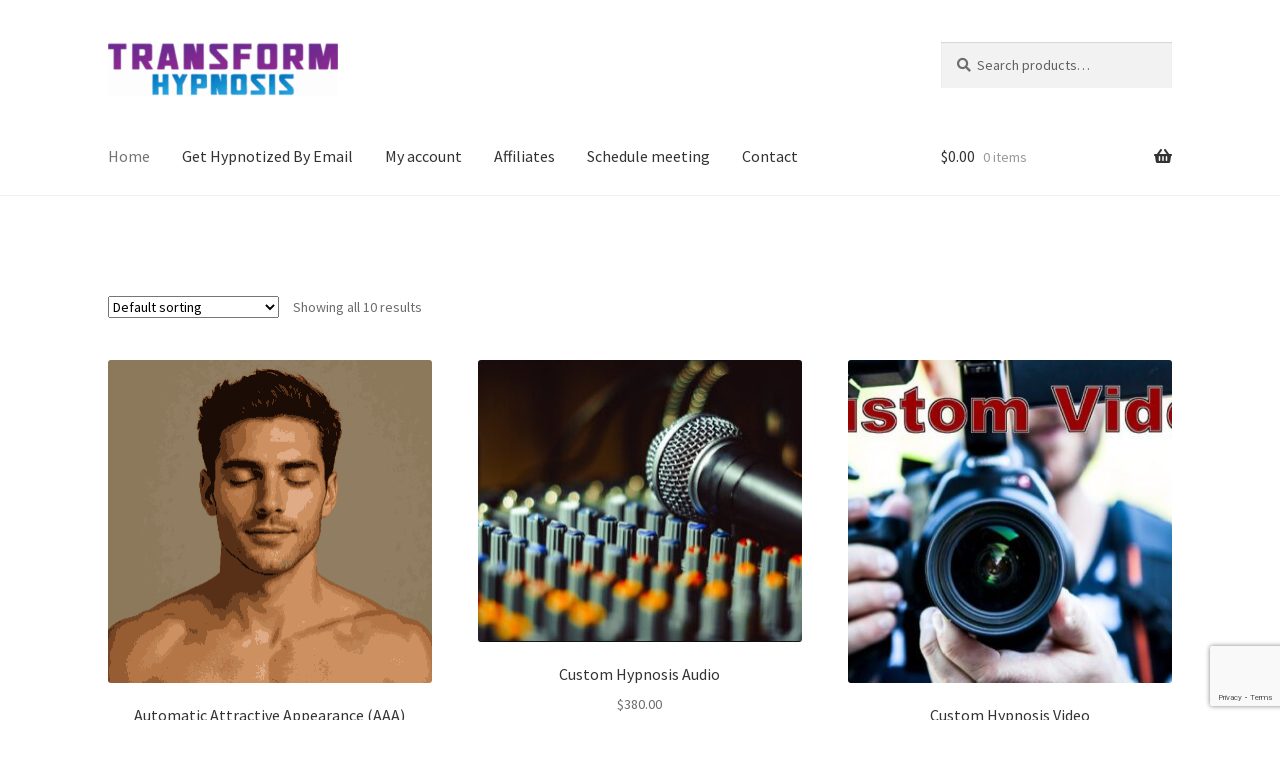

--- FILE ---
content_type: text/html; charset=UTF-8
request_url: https://www.transformhypnosis.com/shop/?add_to_wishlist=13237&_wpnonce=b264388f95
body_size: 14392
content:
<!doctype html><html lang="en-US"><head><meta charset="UTF-8"><meta name="viewport" content="width=device-width, initial-scale=1"><link rel="stylesheet" media="print" onload="this.onload=null;this.media='all';" id="ao_optimized_gfonts" href="https://fonts.googleapis.com/css?family=Source+Sans+Pro%3A400%2C300%2C300italic%2C400italic%2C600%2C700%2C900&#038;subset=latin%2Clatin-ext&amp;display=swap"><link rel="profile" href="http://gmpg.org/xfn/11"><link rel="pingback" href="https://www.transformhypnosis.com/xmlrpc.php"><link media="all" href="https://www.transformhypnosis.com/wp-content/cache/autoptimize/css/autoptimize_9c09d90dabf12c0a9b308be7d191f6a8.css" rel="stylesheet"><title>Shop &#8211; Transform Hypnosis</title><meta name='robots' content='max-image-preview:large' /><link rel='dns-prefetch' href='//www.transformhypnosis.com' /><link href='https://fonts.gstatic.com' crossorigin='anonymous' rel='preconnect' /><link rel="alternate" type="application/rss+xml" title="Transform Hypnosis &raquo; Feed" href="https://www.transformhypnosis.com/feed/" /><link rel="alternate" type="application/rss+xml" title="Transform Hypnosis &raquo; Comments Feed" href="https://www.transformhypnosis.com/comments/feed/" /><link rel="alternate" type="application/rss+xml" title="Transform Hypnosis &raquo; Products Feed" href="https://www.transformhypnosis.com/shop/feed/" /><style id='wp-img-auto-sizes-contain-inline-css'>img:is([sizes=auto i],[sizes^="auto," i]){contain-intrinsic-size:3000px 1500px}
/*# sourceURL=wp-img-auto-sizes-contain-inline-css */</style><style id='wp-block-library-inline-css'>:root{--wp-block-synced-color:#7a00df;--wp-block-synced-color--rgb:122,0,223;--wp-bound-block-color:var(--wp-block-synced-color);--wp-editor-canvas-background:#ddd;--wp-admin-theme-color:#007cba;--wp-admin-theme-color--rgb:0,124,186;--wp-admin-theme-color-darker-10:#006ba1;--wp-admin-theme-color-darker-10--rgb:0,107,160.5;--wp-admin-theme-color-darker-20:#005a87;--wp-admin-theme-color-darker-20--rgb:0,90,135;--wp-admin-border-width-focus:2px}@media (min-resolution:192dpi){:root{--wp-admin-border-width-focus:1.5px}}.wp-element-button{cursor:pointer}:root .has-very-light-gray-background-color{background-color:#eee}:root .has-very-dark-gray-background-color{background-color:#313131}:root .has-very-light-gray-color{color:#eee}:root .has-very-dark-gray-color{color:#313131}:root .has-vivid-green-cyan-to-vivid-cyan-blue-gradient-background{background:linear-gradient(135deg,#00d084,#0693e3)}:root .has-purple-crush-gradient-background{background:linear-gradient(135deg,#34e2e4,#4721fb 50%,#ab1dfe)}:root .has-hazy-dawn-gradient-background{background:linear-gradient(135deg,#faaca8,#dad0ec)}:root .has-subdued-olive-gradient-background{background:linear-gradient(135deg,#fafae1,#67a671)}:root .has-atomic-cream-gradient-background{background:linear-gradient(135deg,#fdd79a,#004a59)}:root .has-nightshade-gradient-background{background:linear-gradient(135deg,#330968,#31cdcf)}:root .has-midnight-gradient-background{background:linear-gradient(135deg,#020381,#2874fc)}:root{--wp--preset--font-size--normal:16px;--wp--preset--font-size--huge:42px}.has-regular-font-size{font-size:1em}.has-larger-font-size{font-size:2.625em}.has-normal-font-size{font-size:var(--wp--preset--font-size--normal)}.has-huge-font-size{font-size:var(--wp--preset--font-size--huge)}.has-text-align-center{text-align:center}.has-text-align-left{text-align:left}.has-text-align-right{text-align:right}.has-fit-text{white-space:nowrap!important}#end-resizable-editor-section{display:none}.aligncenter{clear:both}.items-justified-left{justify-content:flex-start}.items-justified-center{justify-content:center}.items-justified-right{justify-content:flex-end}.items-justified-space-between{justify-content:space-between}.screen-reader-text{border:0;clip-path:inset(50%);height:1px;margin:-1px;overflow:hidden;padding:0;position:absolute;width:1px;word-wrap:normal!important}.screen-reader-text:focus{background-color:#ddd;clip-path:none;color:#444;display:block;font-size:1em;height:auto;left:5px;line-height:normal;padding:15px 23px 14px;text-decoration:none;top:5px;width:auto;z-index:100000}html :where(.has-border-color){border-style:solid}html :where([style*=border-top-color]){border-top-style:solid}html :where([style*=border-right-color]){border-right-style:solid}html :where([style*=border-bottom-color]){border-bottom-style:solid}html :where([style*=border-left-color]){border-left-style:solid}html :where([style*=border-width]){border-style:solid}html :where([style*=border-top-width]){border-top-style:solid}html :where([style*=border-right-width]){border-right-style:solid}html :where([style*=border-bottom-width]){border-bottom-style:solid}html :where([style*=border-left-width]){border-left-style:solid}html :where(img[class*=wp-image-]){height:auto;max-width:100%}:where(figure){margin:0 0 1em}html :where(.is-position-sticky){--wp-admin--admin-bar--position-offset:var(--wp-admin--admin-bar--height,0px)}@media screen and (max-width:600px){html :where(.is-position-sticky){--wp-admin--admin-bar--position-offset:0px}}

/*# sourceURL=wp-block-library-inline-css */</style><style id='global-styles-inline-css'>:root{--wp--preset--aspect-ratio--square: 1;--wp--preset--aspect-ratio--4-3: 4/3;--wp--preset--aspect-ratio--3-4: 3/4;--wp--preset--aspect-ratio--3-2: 3/2;--wp--preset--aspect-ratio--2-3: 2/3;--wp--preset--aspect-ratio--16-9: 16/9;--wp--preset--aspect-ratio--9-16: 9/16;--wp--preset--color--black: #000000;--wp--preset--color--cyan-bluish-gray: #abb8c3;--wp--preset--color--white: #ffffff;--wp--preset--color--pale-pink: #f78da7;--wp--preset--color--vivid-red: #cf2e2e;--wp--preset--color--luminous-vivid-orange: #ff6900;--wp--preset--color--luminous-vivid-amber: #fcb900;--wp--preset--color--light-green-cyan: #7bdcb5;--wp--preset--color--vivid-green-cyan: #00d084;--wp--preset--color--pale-cyan-blue: #8ed1fc;--wp--preset--color--vivid-cyan-blue: #0693e3;--wp--preset--color--vivid-purple: #9b51e0;--wp--preset--gradient--vivid-cyan-blue-to-vivid-purple: linear-gradient(135deg,rgb(6,147,227) 0%,rgb(155,81,224) 100%);--wp--preset--gradient--light-green-cyan-to-vivid-green-cyan: linear-gradient(135deg,rgb(122,220,180) 0%,rgb(0,208,130) 100%);--wp--preset--gradient--luminous-vivid-amber-to-luminous-vivid-orange: linear-gradient(135deg,rgb(252,185,0) 0%,rgb(255,105,0) 100%);--wp--preset--gradient--luminous-vivid-orange-to-vivid-red: linear-gradient(135deg,rgb(255,105,0) 0%,rgb(207,46,46) 100%);--wp--preset--gradient--very-light-gray-to-cyan-bluish-gray: linear-gradient(135deg,rgb(238,238,238) 0%,rgb(169,184,195) 100%);--wp--preset--gradient--cool-to-warm-spectrum: linear-gradient(135deg,rgb(74,234,220) 0%,rgb(151,120,209) 20%,rgb(207,42,186) 40%,rgb(238,44,130) 60%,rgb(251,105,98) 80%,rgb(254,248,76) 100%);--wp--preset--gradient--blush-light-purple: linear-gradient(135deg,rgb(255,206,236) 0%,rgb(152,150,240) 100%);--wp--preset--gradient--blush-bordeaux: linear-gradient(135deg,rgb(254,205,165) 0%,rgb(254,45,45) 50%,rgb(107,0,62) 100%);--wp--preset--gradient--luminous-dusk: linear-gradient(135deg,rgb(255,203,112) 0%,rgb(199,81,192) 50%,rgb(65,88,208) 100%);--wp--preset--gradient--pale-ocean: linear-gradient(135deg,rgb(255,245,203) 0%,rgb(182,227,212) 50%,rgb(51,167,181) 100%);--wp--preset--gradient--electric-grass: linear-gradient(135deg,rgb(202,248,128) 0%,rgb(113,206,126) 100%);--wp--preset--gradient--midnight: linear-gradient(135deg,rgb(2,3,129) 0%,rgb(40,116,252) 100%);--wp--preset--font-size--small: 14px;--wp--preset--font-size--medium: 23px;--wp--preset--font-size--large: 26px;--wp--preset--font-size--x-large: 42px;--wp--preset--font-size--normal: 16px;--wp--preset--font-size--huge: 37px;--wp--preset--spacing--20: 0.44rem;--wp--preset--spacing--30: 0.67rem;--wp--preset--spacing--40: 1rem;--wp--preset--spacing--50: 1.5rem;--wp--preset--spacing--60: 2.25rem;--wp--preset--spacing--70: 3.38rem;--wp--preset--spacing--80: 5.06rem;--wp--preset--shadow--natural: 6px 6px 9px rgba(0, 0, 0, 0.2);--wp--preset--shadow--deep: 12px 12px 50px rgba(0, 0, 0, 0.4);--wp--preset--shadow--sharp: 6px 6px 0px rgba(0, 0, 0, 0.2);--wp--preset--shadow--outlined: 6px 6px 0px -3px rgb(255, 255, 255), 6px 6px rgb(0, 0, 0);--wp--preset--shadow--crisp: 6px 6px 0px rgb(0, 0, 0);}:root :where(.is-layout-flow) > :first-child{margin-block-start: 0;}:root :where(.is-layout-flow) > :last-child{margin-block-end: 0;}:root :where(.is-layout-flow) > *{margin-block-start: 24px;margin-block-end: 0;}:root :where(.is-layout-constrained) > :first-child{margin-block-start: 0;}:root :where(.is-layout-constrained) > :last-child{margin-block-end: 0;}:root :where(.is-layout-constrained) > *{margin-block-start: 24px;margin-block-end: 0;}:root :where(.is-layout-flex){gap: 24px;}:root :where(.is-layout-grid){gap: 24px;}body .is-layout-flex{display: flex;}.is-layout-flex{flex-wrap: wrap;align-items: center;}.is-layout-flex > :is(*, div){margin: 0;}body .is-layout-grid{display: grid;}.is-layout-grid > :is(*, div){margin: 0;}.has-black-color{color: var(--wp--preset--color--black) !important;}.has-cyan-bluish-gray-color{color: var(--wp--preset--color--cyan-bluish-gray) !important;}.has-white-color{color: var(--wp--preset--color--white) !important;}.has-pale-pink-color{color: var(--wp--preset--color--pale-pink) !important;}.has-vivid-red-color{color: var(--wp--preset--color--vivid-red) !important;}.has-luminous-vivid-orange-color{color: var(--wp--preset--color--luminous-vivid-orange) !important;}.has-luminous-vivid-amber-color{color: var(--wp--preset--color--luminous-vivid-amber) !important;}.has-light-green-cyan-color{color: var(--wp--preset--color--light-green-cyan) !important;}.has-vivid-green-cyan-color{color: var(--wp--preset--color--vivid-green-cyan) !important;}.has-pale-cyan-blue-color{color: var(--wp--preset--color--pale-cyan-blue) !important;}.has-vivid-cyan-blue-color{color: var(--wp--preset--color--vivid-cyan-blue) !important;}.has-vivid-purple-color{color: var(--wp--preset--color--vivid-purple) !important;}.has-black-background-color{background-color: var(--wp--preset--color--black) !important;}.has-cyan-bluish-gray-background-color{background-color: var(--wp--preset--color--cyan-bluish-gray) !important;}.has-white-background-color{background-color: var(--wp--preset--color--white) !important;}.has-pale-pink-background-color{background-color: var(--wp--preset--color--pale-pink) !important;}.has-vivid-red-background-color{background-color: var(--wp--preset--color--vivid-red) !important;}.has-luminous-vivid-orange-background-color{background-color: var(--wp--preset--color--luminous-vivid-orange) !important;}.has-luminous-vivid-amber-background-color{background-color: var(--wp--preset--color--luminous-vivid-amber) !important;}.has-light-green-cyan-background-color{background-color: var(--wp--preset--color--light-green-cyan) !important;}.has-vivid-green-cyan-background-color{background-color: var(--wp--preset--color--vivid-green-cyan) !important;}.has-pale-cyan-blue-background-color{background-color: var(--wp--preset--color--pale-cyan-blue) !important;}.has-vivid-cyan-blue-background-color{background-color: var(--wp--preset--color--vivid-cyan-blue) !important;}.has-vivid-purple-background-color{background-color: var(--wp--preset--color--vivid-purple) !important;}.has-black-border-color{border-color: var(--wp--preset--color--black) !important;}.has-cyan-bluish-gray-border-color{border-color: var(--wp--preset--color--cyan-bluish-gray) !important;}.has-white-border-color{border-color: var(--wp--preset--color--white) !important;}.has-pale-pink-border-color{border-color: var(--wp--preset--color--pale-pink) !important;}.has-vivid-red-border-color{border-color: var(--wp--preset--color--vivid-red) !important;}.has-luminous-vivid-orange-border-color{border-color: var(--wp--preset--color--luminous-vivid-orange) !important;}.has-luminous-vivid-amber-border-color{border-color: var(--wp--preset--color--luminous-vivid-amber) !important;}.has-light-green-cyan-border-color{border-color: var(--wp--preset--color--light-green-cyan) !important;}.has-vivid-green-cyan-border-color{border-color: var(--wp--preset--color--vivid-green-cyan) !important;}.has-pale-cyan-blue-border-color{border-color: var(--wp--preset--color--pale-cyan-blue) !important;}.has-vivid-cyan-blue-border-color{border-color: var(--wp--preset--color--vivid-cyan-blue) !important;}.has-vivid-purple-border-color{border-color: var(--wp--preset--color--vivid-purple) !important;}.has-vivid-cyan-blue-to-vivid-purple-gradient-background{background: var(--wp--preset--gradient--vivid-cyan-blue-to-vivid-purple) !important;}.has-light-green-cyan-to-vivid-green-cyan-gradient-background{background: var(--wp--preset--gradient--light-green-cyan-to-vivid-green-cyan) !important;}.has-luminous-vivid-amber-to-luminous-vivid-orange-gradient-background{background: var(--wp--preset--gradient--luminous-vivid-amber-to-luminous-vivid-orange) !important;}.has-luminous-vivid-orange-to-vivid-red-gradient-background{background: var(--wp--preset--gradient--luminous-vivid-orange-to-vivid-red) !important;}.has-very-light-gray-to-cyan-bluish-gray-gradient-background{background: var(--wp--preset--gradient--very-light-gray-to-cyan-bluish-gray) !important;}.has-cool-to-warm-spectrum-gradient-background{background: var(--wp--preset--gradient--cool-to-warm-spectrum) !important;}.has-blush-light-purple-gradient-background{background: var(--wp--preset--gradient--blush-light-purple) !important;}.has-blush-bordeaux-gradient-background{background: var(--wp--preset--gradient--blush-bordeaux) !important;}.has-luminous-dusk-gradient-background{background: var(--wp--preset--gradient--luminous-dusk) !important;}.has-pale-ocean-gradient-background{background: var(--wp--preset--gradient--pale-ocean) !important;}.has-electric-grass-gradient-background{background: var(--wp--preset--gradient--electric-grass) !important;}.has-midnight-gradient-background{background: var(--wp--preset--gradient--midnight) !important;}.has-small-font-size{font-size: var(--wp--preset--font-size--small) !important;}.has-medium-font-size{font-size: var(--wp--preset--font-size--medium) !important;}.has-large-font-size{font-size: var(--wp--preset--font-size--large) !important;}.has-x-large-font-size{font-size: var(--wp--preset--font-size--x-large) !important;}
/*# sourceURL=global-styles-inline-css */</style><style id='classic-theme-styles-inline-css'>/*! This file is auto-generated */
.wp-block-button__link{color:#fff;background-color:#32373c;border-radius:9999px;box-shadow:none;text-decoration:none;padding:calc(.667em + 2px) calc(1.333em + 2px);font-size:1.125em}.wp-block-file__button{background:#32373c;color:#fff;text-decoration:none}
/*# sourceURL=/wp-includes/css/classic-themes.min.css */</style><style id='storefront-gutenberg-blocks-inline-css'>.wp-block-button__link:not(.has-text-color) {
					color: #333333;
				}

				.wp-block-button__link:not(.has-text-color):hover,
				.wp-block-button__link:not(.has-text-color):focus,
				.wp-block-button__link:not(.has-text-color):active {
					color: #333333;
				}

				.wp-block-button__link:not(.has-background) {
					background-color: #eeeeee;
				}

				.wp-block-button__link:not(.has-background):hover,
				.wp-block-button__link:not(.has-background):focus,
				.wp-block-button__link:not(.has-background):active {
					border-color: #d5d5d5;
					background-color: #d5d5d5;
				}

				.wc-block-grid__products .wc-block-grid__product .wp-block-button__link {
					background-color: #eeeeee;
					border-color: #eeeeee;
					color: #333333;
				}

				.wp-block-quote footer,
				.wp-block-quote cite,
				.wp-block-quote__citation {
					color: #6d6d6d;
				}

				.wp-block-pullquote cite,
				.wp-block-pullquote footer,
				.wp-block-pullquote__citation {
					color: #6d6d6d;
				}

				.wp-block-image figcaption {
					color: #6d6d6d;
				}

				.wp-block-separator.is-style-dots::before {
					color: #333333;
				}

				.wp-block-file a.wp-block-file__button {
					color: #333333;
					background-color: #eeeeee;
					border-color: #eeeeee;
				}

				.wp-block-file a.wp-block-file__button:hover,
				.wp-block-file a.wp-block-file__button:focus,
				.wp-block-file a.wp-block-file__button:active {
					color: #333333;
					background-color: #d5d5d5;
				}

				.wp-block-code,
				.wp-block-preformatted pre {
					color: #6d6d6d;
				}

				.wp-block-table:not( .has-background ):not( .is-style-stripes ) tbody tr:nth-child(2n) td {
					background-color: #fdfdfd;
				}

				.wp-block-cover .wp-block-cover__inner-container h1:not(.has-text-color),
				.wp-block-cover .wp-block-cover__inner-container h2:not(.has-text-color),
				.wp-block-cover .wp-block-cover__inner-container h3:not(.has-text-color),
				.wp-block-cover .wp-block-cover__inner-container h4:not(.has-text-color),
				.wp-block-cover .wp-block-cover__inner-container h5:not(.has-text-color),
				.wp-block-cover .wp-block-cover__inner-container h6:not(.has-text-color) {
					color: #000000;
				}

				div.wc-block-components-price-slider__range-input-progress,
				.rtl .wc-block-components-price-slider__range-input-progress {
					--range-color: #7f54b3;
				}

				/* Target only IE11 */
				@media all and (-ms-high-contrast: none), (-ms-high-contrast: active) {
					.wc-block-components-price-slider__range-input-progress {
						background: #7f54b3;
					}
				}

				.wc-block-components-button:not(.is-link) {
					background-color: #333333;
					color: #ffffff;
				}

				.wc-block-components-button:not(.is-link):hover,
				.wc-block-components-button:not(.is-link):focus,
				.wc-block-components-button:not(.is-link):active {
					background-color: #1a1a1a;
					color: #ffffff;
				}

				.wc-block-components-button:not(.is-link):disabled {
					background-color: #333333;
					color: #ffffff;
				}

				.wc-block-cart__submit-container {
					background-color: #ffffff;
				}

				.wc-block-cart__submit-container::before {
					color: rgba(220,220,220,0.5);
				}

				.wc-block-components-order-summary-item__quantity {
					background-color: #ffffff;
					border-color: #6d6d6d;
					box-shadow: 0 0 0 2px #ffffff;
					color: #6d6d6d;
				}
			
/*# sourceURL=storefront-gutenberg-blocks-inline-css */</style><style id='wp-block-button-inline-css'>.wp-block-button__link{align-content:center;box-sizing:border-box;cursor:pointer;display:inline-block;height:100%;text-align:center;word-break:break-word}.wp-block-button__link.aligncenter{text-align:center}.wp-block-button__link.alignright{text-align:right}:where(.wp-block-button__link){border-radius:9999px;box-shadow:none;padding:calc(.667em + 2px) calc(1.333em + 2px);text-decoration:none}.wp-block-button[style*=text-decoration] .wp-block-button__link{text-decoration:inherit}.wp-block-buttons>.wp-block-button.has-custom-width{max-width:none}.wp-block-buttons>.wp-block-button.has-custom-width .wp-block-button__link{width:100%}.wp-block-buttons>.wp-block-button.has-custom-font-size .wp-block-button__link{font-size:inherit}.wp-block-buttons>.wp-block-button.wp-block-button__width-25{width:calc(25% - var(--wp--style--block-gap, .5em)*.75)}.wp-block-buttons>.wp-block-button.wp-block-button__width-50{width:calc(50% - var(--wp--style--block-gap, .5em)*.5)}.wp-block-buttons>.wp-block-button.wp-block-button__width-75{width:calc(75% - var(--wp--style--block-gap, .5em)*.25)}.wp-block-buttons>.wp-block-button.wp-block-button__width-100{flex-basis:100%;width:100%}.wp-block-buttons.is-vertical>.wp-block-button.wp-block-button__width-25{width:25%}.wp-block-buttons.is-vertical>.wp-block-button.wp-block-button__width-50{width:50%}.wp-block-buttons.is-vertical>.wp-block-button.wp-block-button__width-75{width:75%}.wp-block-button.is-style-squared,.wp-block-button__link.wp-block-button.is-style-squared{border-radius:0}.wp-block-button.no-border-radius,.wp-block-button__link.no-border-radius{border-radius:0!important}:root :where(.wp-block-button .wp-block-button__link.is-style-outline),:root :where(.wp-block-button.is-style-outline>.wp-block-button__link){border:2px solid;padding:.667em 1.333em}:root :where(.wp-block-button .wp-block-button__link.is-style-outline:not(.has-text-color)),:root :where(.wp-block-button.is-style-outline>.wp-block-button__link:not(.has-text-color)){color:currentColor}:root :where(.wp-block-button .wp-block-button__link.is-style-outline:not(.has-background)),:root :where(.wp-block-button.is-style-outline>.wp-block-button__link:not(.has-background)){background-color:initial;background-image:none}
/*# sourceURL=https://www.transformhypnosis.com/wp-includes/blocks/button/style.min.css */</style><style id='woocommerce-inline-inline-css'>.woocommerce form .form-row .required { visibility: visible; }
/*# sourceURL=woocommerce-inline-inline-css */</style><style id='storefront-style-inline-css'>.main-navigation ul li a,
			.site-title a,
			ul.menu li a,
			.site-branding h1 a,
			button.menu-toggle,
			button.menu-toggle:hover,
			.handheld-navigation .dropdown-toggle {
				color: #333333;
			}

			button.menu-toggle,
			button.menu-toggle:hover {
				border-color: #333333;
			}

			.main-navigation ul li a:hover,
			.main-navigation ul li:hover > a,
			.site-title a:hover,
			.site-header ul.menu li.current-menu-item > a {
				color: #747474;
			}

			table:not( .has-background ) th {
				background-color: #f8f8f8;
			}

			table:not( .has-background ) tbody td {
				background-color: #fdfdfd;
			}

			table:not( .has-background ) tbody tr:nth-child(2n) td,
			fieldset,
			fieldset legend {
				background-color: #fbfbfb;
			}

			.site-header,
			.secondary-navigation ul ul,
			.main-navigation ul.menu > li.menu-item-has-children:after,
			.secondary-navigation ul.menu ul,
			.storefront-handheld-footer-bar,
			.storefront-handheld-footer-bar ul li > a,
			.storefront-handheld-footer-bar ul li.search .site-search,
			button.menu-toggle,
			button.menu-toggle:hover {
				background-color: #ffffff;
			}

			p.site-description,
			.site-header,
			.storefront-handheld-footer-bar {
				color: #404040;
			}

			button.menu-toggle:after,
			button.menu-toggle:before,
			button.menu-toggle span:before {
				background-color: #333333;
			}

			h1, h2, h3, h4, h5, h6, .wc-block-grid__product-title {
				color: #333333;
			}

			.widget h1 {
				border-bottom-color: #333333;
			}

			body,
			.secondary-navigation a {
				color: #6d6d6d;
			}

			.widget-area .widget a,
			.hentry .entry-header .posted-on a,
			.hentry .entry-header .post-author a,
			.hentry .entry-header .post-comments a,
			.hentry .entry-header .byline a {
				color: #727272;
			}

			a {
				color: #7f54b3;
			}

			a:focus,
			button:focus,
			.button.alt:focus,
			input:focus,
			textarea:focus,
			input[type="button"]:focus,
			input[type="reset"]:focus,
			input[type="submit"]:focus,
			input[type="email"]:focus,
			input[type="tel"]:focus,
			input[type="url"]:focus,
			input[type="password"]:focus,
			input[type="search"]:focus {
				outline-color: #7f54b3;
			}

			button, input[type="button"], input[type="reset"], input[type="submit"], .button, .widget a.button {
				background-color: #eeeeee;
				border-color: #eeeeee;
				color: #333333;
			}

			button:hover, input[type="button"]:hover, input[type="reset"]:hover, input[type="submit"]:hover, .button:hover, .widget a.button:hover {
				background-color: #d5d5d5;
				border-color: #d5d5d5;
				color: #333333;
			}

			button.alt, input[type="button"].alt, input[type="reset"].alt, input[type="submit"].alt, .button.alt, .widget-area .widget a.button.alt {
				background-color: #333333;
				border-color: #333333;
				color: #ffffff;
			}

			button.alt:hover, input[type="button"].alt:hover, input[type="reset"].alt:hover, input[type="submit"].alt:hover, .button.alt:hover, .widget-area .widget a.button.alt:hover {
				background-color: #1a1a1a;
				border-color: #1a1a1a;
				color: #ffffff;
			}

			.pagination .page-numbers li .page-numbers.current {
				background-color: #e6e6e6;
				color: #636363;
			}

			#comments .comment-list .comment-content .comment-text {
				background-color: #f8f8f8;
			}

			.site-footer {
				background-color: #f0f0f0;
				color: #6d6d6d;
			}

			.site-footer a:not(.button):not(.components-button) {
				color: #333333;
			}

			.site-footer .storefront-handheld-footer-bar a:not(.button):not(.components-button) {
				color: #333333;
			}

			.site-footer h1, .site-footer h2, .site-footer h3, .site-footer h4, .site-footer h5, .site-footer h6, .site-footer .widget .widget-title, .site-footer .widget .widgettitle {
				color: #333333;
			}

			.page-template-template-homepage.has-post-thumbnail .type-page.has-post-thumbnail .entry-title {
				color: #000000;
			}

			.page-template-template-homepage.has-post-thumbnail .type-page.has-post-thumbnail .entry-content {
				color: #000000;
			}

			@media screen and ( min-width: 768px ) {
				.secondary-navigation ul.menu a:hover {
					color: #595959;
				}

				.secondary-navigation ul.menu a {
					color: #404040;
				}

				.main-navigation ul.menu ul.sub-menu,
				.main-navigation ul.nav-menu ul.children {
					background-color: #f0f0f0;
				}

				.site-header {
					border-bottom-color: #f0f0f0;
				}
			}
/*# sourceURL=storefront-style-inline-css */</style><style id='storefront-woocommerce-style-inline-css'>@font-face {
				font-family: star;
				src: url(https://www.transformhypnosis.com/wp-content/plugins/woocommerce/assets/fonts/star.eot);
				src:
					url(https://www.transformhypnosis.com/wp-content/plugins/woocommerce/assets/fonts/star.eot?#iefix) format("embedded-opentype"),
					url(https://www.transformhypnosis.com/wp-content/plugins/woocommerce/assets/fonts/star.woff) format("woff"),
					url(https://www.transformhypnosis.com/wp-content/plugins/woocommerce/assets/fonts/star.ttf) format("truetype"),
					url(https://www.transformhypnosis.com/wp-content/plugins/woocommerce/assets/fonts/star.svg#star) format("svg");
				font-weight: 400;
				font-style: normal;
			}
			@font-face {
				font-family: WooCommerce;
				src: url(https://www.transformhypnosis.com/wp-content/plugins/woocommerce/assets/fonts/WooCommerce.eot);
				src:
					url(https://www.transformhypnosis.com/wp-content/plugins/woocommerce/assets/fonts/WooCommerce.eot?#iefix) format("embedded-opentype"),
					url(https://www.transformhypnosis.com/wp-content/plugins/woocommerce/assets/fonts/WooCommerce.woff) format("woff"),
					url(https://www.transformhypnosis.com/wp-content/plugins/woocommerce/assets/fonts/WooCommerce.ttf) format("truetype"),
					url(https://www.transformhypnosis.com/wp-content/plugins/woocommerce/assets/fonts/WooCommerce.svg#WooCommerce) format("svg");
				font-weight: 400;
				font-style: normal;
			}

			a.cart-contents,
			.site-header-cart .widget_shopping_cart a {
				color: #333333;
			}

			a.cart-contents:hover,
			.site-header-cart .widget_shopping_cart a:hover,
			.site-header-cart:hover > li > a {
				color: #747474;
			}

			table.cart td.product-remove,
			table.cart td.actions {
				border-top-color: #ffffff;
			}

			.storefront-handheld-footer-bar ul li.cart .count {
				background-color: #333333;
				color: #ffffff;
				border-color: #ffffff;
			}

			.woocommerce-tabs ul.tabs li.active a,
			ul.products li.product .price,
			.onsale,
			.wc-block-grid__product-onsale,
			.widget_search form:before,
			.widget_product_search form:before {
				color: #6d6d6d;
			}

			.woocommerce-breadcrumb a,
			a.woocommerce-review-link,
			.product_meta a {
				color: #727272;
			}

			.wc-block-grid__product-onsale,
			.onsale {
				border-color: #6d6d6d;
			}

			.star-rating span:before,
			.quantity .plus, .quantity .minus,
			p.stars a:hover:after,
			p.stars a:after,
			.star-rating span:before,
			#payment .payment_methods li input[type=radio]:first-child:checked+label:before {
				color: #7f54b3;
			}

			.widget_price_filter .ui-slider .ui-slider-range,
			.widget_price_filter .ui-slider .ui-slider-handle {
				background-color: #7f54b3;
			}

			.order_details {
				background-color: #f8f8f8;
			}

			.order_details > li {
				border-bottom: 1px dotted #e3e3e3;
			}

			.order_details:before,
			.order_details:after {
				background: -webkit-linear-gradient(transparent 0,transparent 0),-webkit-linear-gradient(135deg,#f8f8f8 33.33%,transparent 33.33%),-webkit-linear-gradient(45deg,#f8f8f8 33.33%,transparent 33.33%)
			}

			#order_review {
				background-color: #ffffff;
			}

			#payment .payment_methods > li .payment_box,
			#payment .place-order {
				background-color: #fafafa;
			}

			#payment .payment_methods > li:not(.woocommerce-notice) {
				background-color: #f5f5f5;
			}

			#payment .payment_methods > li:not(.woocommerce-notice):hover {
				background-color: #f0f0f0;
			}

			.woocommerce-pagination .page-numbers li .page-numbers.current {
				background-color: #e6e6e6;
				color: #636363;
			}

			.wc-block-grid__product-onsale,
			.onsale,
			.woocommerce-pagination .page-numbers li .page-numbers:not(.current) {
				color: #6d6d6d;
			}

			p.stars a:before,
			p.stars a:hover~a:before,
			p.stars.selected a.active~a:before {
				color: #6d6d6d;
			}

			p.stars.selected a.active:before,
			p.stars:hover a:before,
			p.stars.selected a:not(.active):before,
			p.stars.selected a.active:before {
				color: #7f54b3;
			}

			.single-product div.product .woocommerce-product-gallery .woocommerce-product-gallery__trigger {
				background-color: #eeeeee;
				color: #333333;
			}

			.single-product div.product .woocommerce-product-gallery .woocommerce-product-gallery__trigger:hover {
				background-color: #d5d5d5;
				border-color: #d5d5d5;
				color: #333333;
			}

			.button.added_to_cart:focus,
			.button.wc-forward:focus {
				outline-color: #7f54b3;
			}

			.added_to_cart,
			.site-header-cart .widget_shopping_cart a.button,
			.wc-block-grid__products .wc-block-grid__product .wp-block-button__link {
				background-color: #eeeeee;
				border-color: #eeeeee;
				color: #333333;
			}

			.added_to_cart:hover,
			.site-header-cart .widget_shopping_cart a.button:hover,
			.wc-block-grid__products .wc-block-grid__product .wp-block-button__link:hover {
				background-color: #d5d5d5;
				border-color: #d5d5d5;
				color: #333333;
			}

			.added_to_cart.alt, .added_to_cart, .widget a.button.checkout {
				background-color: #333333;
				border-color: #333333;
				color: #ffffff;
			}

			.added_to_cart.alt:hover, .added_to_cart:hover, .widget a.button.checkout:hover {
				background-color: #1a1a1a;
				border-color: #1a1a1a;
				color: #ffffff;
			}

			.button.loading {
				color: #eeeeee;
			}

			.button.loading:hover {
				background-color: #eeeeee;
			}

			.button.loading:after {
				color: #333333;
			}

			@media screen and ( min-width: 768px ) {
				.site-header-cart .widget_shopping_cart,
				.site-header .product_list_widget li .quantity {
					color: #404040;
				}

				.site-header-cart .widget_shopping_cart .buttons,
				.site-header-cart .widget_shopping_cart .total {
					background-color: #f5f5f5;
				}

				.site-header-cart .widget_shopping_cart {
					background-color: #f0f0f0;
				}
			}
				.storefront-product-pagination a {
					color: #6d6d6d;
					background-color: #ffffff;
				}
				.storefront-sticky-add-to-cart {
					color: #6d6d6d;
					background-color: #ffffff;
				}

				.storefront-sticky-add-to-cart a:not(.button) {
					color: #333333;
				}
/*# sourceURL=storefront-woocommerce-style-inline-css */</style> <script src="https://www.transformhypnosis.com/wp-includes/js/jquery/jquery.min.js" id="jquery-core-js"></script> <script src="https://www.transformhypnosis.com/wp-content/plugins/woocommerce/assets/js/jquery-blockui/jquery.blockUI.min.js" id="wc-jquery-blockui-js" defer data-wp-strategy="defer"></script> <script id="wc-add-to-cart-js-extra">var wc_add_to_cart_params = {"ajax_url":"/wp-admin/admin-ajax.php","wc_ajax_url":"/?wc-ajax=%%endpoint%%","i18n_view_cart":"View cart","cart_url":"https://www.transformhypnosis.com/cart/","is_cart":"","cart_redirect_after_add":"no"};
//# sourceURL=wc-add-to-cart-js-extra</script> <script src="https://www.transformhypnosis.com/wp-content/plugins/woocommerce/assets/js/frontend/add-to-cart.min.js" id="wc-add-to-cart-js" defer data-wp-strategy="defer"></script> <script src="https://www.transformhypnosis.com/wp-content/plugins/woocommerce/assets/js/js-cookie/js.cookie.min.js" id="wc-js-cookie-js" defer data-wp-strategy="defer"></script> <script id="woocommerce-js-extra">var woocommerce_params = {"ajax_url":"/wp-admin/admin-ajax.php","wc_ajax_url":"/?wc-ajax=%%endpoint%%","i18n_password_show":"Show password","i18n_password_hide":"Hide password"};
//# sourceURL=woocommerce-js-extra</script> <script src="https://www.transformhypnosis.com/wp-content/plugins/woocommerce/assets/js/frontend/woocommerce.min.js" id="woocommerce-js" defer data-wp-strategy="defer"></script> <script id="wc-cart-fragments-js-extra">var wc_cart_fragments_params = {"ajax_url":"/wp-admin/admin-ajax.php","wc_ajax_url":"/?wc-ajax=%%endpoint%%","cart_hash_key":"wc_cart_hash_ca573fe7d738ec807214fa3e82997c4e","fragment_name":"wc_fragments_ca573fe7d738ec807214fa3e82997c4e","request_timeout":"5000"};
//# sourceURL=wc-cart-fragments-js-extra</script> <script src="https://www.transformhypnosis.com/wp-content/plugins/woocommerce/assets/js/frontend/cart-fragments.min.js" id="wc-cart-fragments-js" defer data-wp-strategy="defer"></script> <link rel="https://api.w.org/" href="https://www.transformhypnosis.com/wp-json/" /> <noscript><style>.woocommerce-product-gallery{ opacity: 1 !important; }</style></noscript> <noscript><style>.lazyload[data-src]{display:none !important;}</style></noscript><style>.lazyload{background-image:none !important;}.lazyload:before{background-image:none !important;}</style><link rel="icon" href="https://www.transformhypnosis.com/wp-content/uploads/2025/11/cropped-Transform-Hypnosis-Icon-32x32.png" sizes="32x32" /><link rel="icon" href="https://www.transformhypnosis.com/wp-content/uploads/2025/11/cropped-Transform-Hypnosis-Icon-192x192.png" sizes="192x192" /><link rel="apple-touch-icon" href="https://www.transformhypnosis.com/wp-content/uploads/2025/11/cropped-Transform-Hypnosis-Icon-180x180.png" /><meta name="msapplication-TileImage" content="https://www.transformhypnosis.com/wp-content/uploads/2025/11/cropped-Transform-Hypnosis-Icon-270x270.png" /><style id="wp-custom-css">/* kill the header gap on homepage */
.home .site-header {
  margin-bottom: 0 !important;
}

/* kill any leftover padding on content wrapper */
.home #content,
.home .site-content,
.home .col-full {
  padding-top: 0 !important;
  margin-top: 0 !important;
}

/* make sure the player itself isn’t adding space */
.home .home-soundcloud {
  margin-top: 0 !important;
}


/* Hide titles on most pages */
.entry-title,
.page-title,
.woocommerce-products-header .woocommerce-products-header__title {
    display: none;
}

/* Show titles on Cart, Checkout, and My Account */
.woocommerce-cart .entry-title,
.woocommerce-cart .page-title,
.woocommerce-checkout .entry-title,
.woocommerce-checkout .page-title,
.woocommerce-account .entry-title,
.woocommerce-account .page-title {
    display: block !important;
}

.single-product .entry-title {
display:block;
}


/* Hide Storefront's default footer credit entirely */
.site-info {
    display: none !important;
}</style></head><body class="archive post-type-archive post-type-archive-product wp-custom-logo wp-embed-responsive wp-theme-storefront theme-storefront woocommerce-shop woocommerce woocommerce-page woocommerce-no-js storefront-full-width-content storefront-align-wide right-sidebar woocommerce-active"><div id="page" class="hfeed site"><header id="masthead" class="site-header" role="banner" style=""><div class="col-full"> <a class="skip-link screen-reader-text" href="#site-navigation">Skip to navigation</a> <a class="skip-link screen-reader-text" href="#content">Skip to content</a><div class="site-branding"> <a href="https://www.transformhypnosis.com/" class="custom-logo-link" rel="home"><img width="512" height="119" src="[data-uri]" class="custom-logo lazyload" alt="Transform Hypnosis" decoding="async" fetchpriority="high"   loading="eager" data-src="https://www.transformhypnosis.com/wp-content/uploads/2025/11/cropped-cropped-Transform-Hypnosis-Icon.png" data-srcset="https://www.transformhypnosis.com/wp-content/uploads/2025/11/cropped-cropped-Transform-Hypnosis-Icon.png 512w, https://www.transformhypnosis.com/wp-content/uploads/2025/11/cropped-cropped-Transform-Hypnosis-Icon-300x70.png 300w, https://www.transformhypnosis.com/wp-content/uploads/2025/11/cropped-cropped-Transform-Hypnosis-Icon-416x97.png 416w" data-sizes="auto" data-eio-rwidth="512" data-eio-rheight="119" /><noscript><img width="512" height="119" src="https://www.transformhypnosis.com/wp-content/uploads/2025/11/cropped-cropped-Transform-Hypnosis-Icon.png" class="custom-logo" alt="Transform Hypnosis" decoding="async" fetchpriority="high" srcset="https://www.transformhypnosis.com/wp-content/uploads/2025/11/cropped-cropped-Transform-Hypnosis-Icon.png 512w, https://www.transformhypnosis.com/wp-content/uploads/2025/11/cropped-cropped-Transform-Hypnosis-Icon-300x70.png 300w, https://www.transformhypnosis.com/wp-content/uploads/2025/11/cropped-cropped-Transform-Hypnosis-Icon-416x97.png 416w" sizes="(max-width: 512px) 100vw, 512px" loading="eager" data-eio="l" /></noscript></a></div><div class="site-search"><div class="widget woocommerce widget_product_search"><form role="search" method="get" class="woocommerce-product-search" action="https://www.transformhypnosis.com/"> <label class="screen-reader-text" for="woocommerce-product-search-field-0">Search for:</label> <input type="search" id="woocommerce-product-search-field-0" class="search-field" placeholder="Search products&hellip;" value="" name="s" /> <button type="submit" value="Search" class="">Search</button> <input type="hidden" name="post_type" value="product" /></form></div></div></div><div class="storefront-primary-navigation"><div class="col-full"><nav id="site-navigation" class="main-navigation" role="navigation" aria-label="Primary Navigation"> <button id="site-navigation-menu-toggle" class="menu-toggle" aria-controls="site-navigation" aria-expanded="false"><span>Menu</span></button><div class="primary-navigation"><ul id="menu-main-menu" class="menu"><li id="menu-item-93" class="menu-item menu-item-type-post_type menu-item-object-page menu-item-home current-menu-item current_page_item menu-item-93"><a href="https://www.transformhypnosis.com/" aria-current="page">Home</a></li><li id="menu-item-101" class="menu-item menu-item-type-post_type menu-item-object-page menu-item-101"><a href="https://www.transformhypnosis.com/email-hypnosis/">Get Hypnotized By Email</a></li><li id="menu-item-96" class="menu-item menu-item-type-post_type menu-item-object-page menu-item-96"><a href="https://www.transformhypnosis.com/my-account/">My account</a></li><li id="menu-item-125" class="menu-item menu-item-type-custom menu-item-object-custom menu-item-125"><a href="https://transformhypnosis.goaffpro.com/">Affiliates</a></li><li id="menu-item-137" class="menu-item menu-item-type-post_type menu-item-object-page menu-item-137"><a href="https://www.transformhypnosis.com/schedule-meeting/">Schedule meeting</a></li><li id="menu-item-271" class="menu-item menu-item-type-post_type menu-item-object-page menu-item-271"><a href="https://www.transformhypnosis.com/contact/">Contact</a></li></ul></div><div class="handheld-navigation"><ul id="menu-main-menu-1" class="menu"><li class="menu-item menu-item-type-post_type menu-item-object-page menu-item-home current-menu-item current_page_item menu-item-93"><a href="https://www.transformhypnosis.com/" aria-current="page">Home</a></li><li class="menu-item menu-item-type-post_type menu-item-object-page menu-item-101"><a href="https://www.transformhypnosis.com/email-hypnosis/">Get Hypnotized By Email</a></li><li class="menu-item menu-item-type-post_type menu-item-object-page menu-item-96"><a href="https://www.transformhypnosis.com/my-account/">My account</a></li><li class="menu-item menu-item-type-custom menu-item-object-custom menu-item-125"><a href="https://transformhypnosis.goaffpro.com/">Affiliates</a></li><li class="menu-item menu-item-type-post_type menu-item-object-page menu-item-137"><a href="https://www.transformhypnosis.com/schedule-meeting/">Schedule meeting</a></li><li class="menu-item menu-item-type-post_type menu-item-object-page menu-item-271"><a href="https://www.transformhypnosis.com/contact/">Contact</a></li></ul></div></nav><ul id="site-header-cart" class="site-header-cart menu"><li class=""> <a class="cart-contents" href="https://www.transformhypnosis.com/cart/" title="View your shopping cart"> <span class="woocommerce-Price-amount amount"><span class="woocommerce-Price-currencySymbol">&#036;</span>0.00</span> <span class="count">0 items</span> </a></li><li><div class="widget woocommerce widget_shopping_cart"><div class="widget_shopping_cart_content"></div></div></li></ul></div></div></header><div id="content" class="site-content" tabindex="-1"><div class="col-full"><div class="woocommerce"></div><div id="primary" class="content-area"><main id="main" class="site-main" role="main"><header class="woocommerce-products-header"><h1 class="woocommerce-products-header__title page-title">Shop</h1></header><div class="storefront-sorting"><div class="woocommerce-notices-wrapper"></div><form class="woocommerce-ordering" method="get"> <select
 name="orderby"
 class="orderby"
 aria-label="Shop order"
 ><option value="menu_order"  selected='selected'>Default sorting</option><option value="popularity" >Sort by popularity</option><option value="rating" >Sort by average rating</option><option value="date" >Sort by latest</option><option value="price" >Sort by price: low to high</option><option value="price-desc" >Sort by price: high to low</option> </select> <input type="hidden" name="paged" value="1" /> <input type="hidden" name="add_to_wishlist" value="13237" /><input type="hidden" name="_wpnonce" value="b264388f95" /></form><p class="woocommerce-result-count" role="alert" aria-relevant="all" > Showing all 10 results</p></div><ul class="products columns-3"><li class="product type-product post-155 status-publish first instock product_cat-muscle product_cat-self-improvement has-post-thumbnail downloadable virtual purchasable product-type-simple"> <a href="https://www.transformhypnosis.com/product/automatic-attractive-appearance/" class="woocommerce-LoopProduct-link woocommerce-loop-product__link"><img width="324" height="324" src="[data-uri]" class="attachment-woocommerce_thumbnail size-woocommerce_thumbnail lazyload" alt="close up of a fit young man with smooth skin and a calm expression, eyes closed, standing against a soft beige background." decoding="async"   loading="eager" data-src="https://www.transformhypnosis.com/wp-content/uploads/2025/11/AAA-2-324x324.png" data-srcset="https://www.transformhypnosis.com/wp-content/uploads/2025/11/AAA-2-324x324.png 324w, https://www.transformhypnosis.com/wp-content/uploads/2025/11/AAA-2-300x300.png 300w, https://www.transformhypnosis.com/wp-content/uploads/2025/11/AAA-2-150x150.png 150w, https://www.transformhypnosis.com/wp-content/uploads/2025/11/AAA-2-768x768.png 768w, https://www.transformhypnosis.com/wp-content/uploads/2025/11/AAA-2-416x416.png 416w, https://www.transformhypnosis.com/wp-content/uploads/2025/11/AAA-2-100x100.png 100w, https://www.transformhypnosis.com/wp-content/uploads/2025/11/AAA-2.png 1024w" data-sizes="auto" data-eio-rwidth="324" data-eio-rheight="324" /><noscript><img width="324" height="324" src="https://www.transformhypnosis.com/wp-content/uploads/2025/11/AAA-2-324x324.png" class="attachment-woocommerce_thumbnail size-woocommerce_thumbnail" alt="close up of a fit young man with smooth skin and a calm expression, eyes closed, standing against a soft beige background." decoding="async" srcset="https://www.transformhypnosis.com/wp-content/uploads/2025/11/AAA-2-324x324.png 324w, https://www.transformhypnosis.com/wp-content/uploads/2025/11/AAA-2-300x300.png 300w, https://www.transformhypnosis.com/wp-content/uploads/2025/11/AAA-2-150x150.png 150w, https://www.transformhypnosis.com/wp-content/uploads/2025/11/AAA-2-768x768.png 768w, https://www.transformhypnosis.com/wp-content/uploads/2025/11/AAA-2-416x416.png 416w, https://www.transformhypnosis.com/wp-content/uploads/2025/11/AAA-2-100x100.png 100w, https://www.transformhypnosis.com/wp-content/uploads/2025/11/AAA-2.png 1024w" sizes="(max-width: 324px) 100vw, 324px" loading="eager" data-eio="l" /></noscript><h2 class="woocommerce-loop-product__title">Automatic Attractive Appearance (AAA)</h2> <span class="price"><span class="woocommerce-Price-amount amount"><bdi><span class="woocommerce-Price-currencySymbol">&#36;</span>20.00</bdi></span></span> </a><a href="/shop/?add_to_wishlist=13237&#038;_wpnonce=b264388f95&#038;add-to-cart=155" aria-describedby="woocommerce_loop_add_to_cart_link_describedby_155" data-quantity="1" class="button product_type_simple add_to_cart_button ajax_add_to_cart" data-product_id="155" data-product_sku="" aria-label="Add to cart: &ldquo;Automatic Attractive Appearance (AAA)&rdquo;" rel="nofollow" data-success_message="&ldquo;Automatic Attractive Appearance (AAA)&rdquo; has been added to your cart" role="button">Add to cart</a> <span id="woocommerce_loop_add_to_cart_link_describedby_155" class="screen-reader-text"> </span></li><li class="product type-product post-25 status-publish instock product_cat-uncategorized has-post-thumbnail virtual purchasable product-type-simple"> <a href="https://www.transformhypnosis.com/product/custom-hypnosis-audio/" class="woocommerce-LoopProduct-link woocommerce-loop-product__link"><img width="324" height="283" src="[data-uri]" class="attachment-woocommerce_thumbnail size-woocommerce_thumbnail lazyload" alt="Microphone on top of an audio mixing console with blurred lights in the background" decoding="async" loading="eager" data-src="https://www.transformhypnosis.com/wp-content/uploads/2025/11/Microphone-Custom-Audio-Jackstock-324x283.jpg" data-eio-rwidth="324" data-eio-rheight="283" /><noscript><img width="324" height="283" src="https://www.transformhypnosis.com/wp-content/uploads/2025/11/Microphone-Custom-Audio-Jackstock-324x283.jpg" class="attachment-woocommerce_thumbnail size-woocommerce_thumbnail" alt="Microphone on top of an audio mixing console with blurred lights in the background" decoding="async" loading="eager" data-eio="l" /></noscript><h2 class="woocommerce-loop-product__title">Custom Hypnosis Audio</h2> <span class="price"><span class="woocommerce-Price-amount amount"><bdi><span class="woocommerce-Price-currencySymbol">&#36;</span>380.00</bdi></span></span> </a><a href="/shop/?add_to_wishlist=13237&#038;_wpnonce=b264388f95&#038;add-to-cart=25" aria-describedby="woocommerce_loop_add_to_cart_link_describedby_25" data-quantity="1" class="button product_type_simple add_to_cart_button ajax_add_to_cart" data-product_id="25" data-product_sku="" aria-label="Add to cart: &ldquo;Custom Hypnosis Audio&rdquo;" rel="nofollow" data-success_message="&ldquo;Custom Hypnosis Audio&rdquo; has been added to your cart" role="button">Add to cart</a> <span id="woocommerce_loop_add_to_cart_link_describedby_25" class="screen-reader-text"> </span></li><li class="product type-product post-22 status-publish last instock product_cat-uncategorized has-post-thumbnail virtual purchasable product-type-simple"> <a href="https://www.transformhypnosis.com/product/custom-hypnosis-video/" class="woocommerce-LoopProduct-link woocommerce-loop-product__link"><img width="324" height="324" src="[data-uri]" class="attachment-woocommerce_thumbnail size-woocommerce_thumbnail lazyload" alt="Person holding a camera with &#039;Custom Video&#039; text overlay" decoding="async"   loading="eager" data-src="https://www.transformhypnosis.com/wp-content/uploads/2025/11/CustomHypnosisVideo-324x324.jpg" data-srcset="https://www.transformhypnosis.com/wp-content/uploads/2025/11/CustomHypnosisVideo-324x324.jpg 324w, https://www.transformhypnosis.com/wp-content/uploads/2025/11/CustomHypnosisVideo-100x100.jpg 100w, https://www.transformhypnosis.com/wp-content/uploads/2025/11/CustomHypnosisVideo-150x150.jpg 150w" data-sizes="auto" data-eio-rwidth="324" data-eio-rheight="324" /><noscript><img width="324" height="324" src="https://www.transformhypnosis.com/wp-content/uploads/2025/11/CustomHypnosisVideo-324x324.jpg" class="attachment-woocommerce_thumbnail size-woocommerce_thumbnail" alt="Person holding a camera with &#039;Custom Video&#039; text overlay" decoding="async" srcset="https://www.transformhypnosis.com/wp-content/uploads/2025/11/CustomHypnosisVideo-324x324.jpg 324w, https://www.transformhypnosis.com/wp-content/uploads/2025/11/CustomHypnosisVideo-100x100.jpg 100w, https://www.transformhypnosis.com/wp-content/uploads/2025/11/CustomHypnosisVideo-150x150.jpg 150w" sizes="(max-width: 324px) 100vw, 324px" loading="eager" data-eio="l" /></noscript><h2 class="woocommerce-loop-product__title">Custom Hypnosis Video</h2> <span class="price"><span class="woocommerce-Price-amount amount"><bdi><span class="woocommerce-Price-currencySymbol">&#36;</span>480.00</bdi></span></span> </a><a href="/shop/?add_to_wishlist=13237&#038;_wpnonce=b264388f95&#038;add-to-cart=22" aria-describedby="woocommerce_loop_add_to_cart_link_describedby_22" data-quantity="1" class="button product_type_simple add_to_cart_button ajax_add_to_cart" data-product_id="22" data-product_sku="" aria-label="Add to cart: &ldquo;Custom Hypnosis Video&rdquo;" rel="nofollow" data-success_message="&ldquo;Custom Hypnosis Video&rdquo; has been added to your cart" role="button">Add to cart</a> <span id="woocommerce_loop_add_to_cart_link_describedby_22" class="screen-reader-text"> </span></li><li class="product type-product post-15 status-publish first instock product_cat-self-improvement product_tag-hypnosis-for-weight-loss has-post-thumbnail downloadable virtual purchasable product-type-simple"> <a href="https://www.transformhypnosis.com/product/eat-healthy-food/" class="woocommerce-LoopProduct-link woocommerce-loop-product__link"><img width="324" height="324" src="[data-uri]" class="attachment-woocommerce_thumbnail size-woocommerce_thumbnail lazyload" alt="A colorful assortment of fresh fruits and vegetables arranged together, including bananas, carrots, broccoli, bell peppers, cauliflower, grapes, berries, apples, and zucchini, showcasing a wide variety of produce." decoding="async"   loading="eager" data-src="https://www.transformhypnosis.com/wp-content/uploads/2025/11/Healthy-Food-Vegetables-324x324.jpg" data-srcset="https://www.transformhypnosis.com/wp-content/uploads/2025/11/Healthy-Food-Vegetables-324x324.jpg 324w, https://www.transformhypnosis.com/wp-content/uploads/2025/11/Healthy-Food-Vegetables-100x100.jpg 100w, https://www.transformhypnosis.com/wp-content/uploads/2025/11/Healthy-Food-Vegetables-150x150.jpg 150w" data-sizes="auto" data-eio-rwidth="324" data-eio-rheight="324" /><noscript><img width="324" height="324" src="https://www.transformhypnosis.com/wp-content/uploads/2025/11/Healthy-Food-Vegetables-324x324.jpg" class="attachment-woocommerce_thumbnail size-woocommerce_thumbnail" alt="A colorful assortment of fresh fruits and vegetables arranged together, including bananas, carrots, broccoli, bell peppers, cauliflower, grapes, berries, apples, and zucchini, showcasing a wide variety of produce." decoding="async" srcset="https://www.transformhypnosis.com/wp-content/uploads/2025/11/Healthy-Food-Vegetables-324x324.jpg 324w, https://www.transformhypnosis.com/wp-content/uploads/2025/11/Healthy-Food-Vegetables-100x100.jpg 100w, https://www.transformhypnosis.com/wp-content/uploads/2025/11/Healthy-Food-Vegetables-150x150.jpg 150w" sizes="(max-width: 324px) 100vw, 324px" loading="eager" data-eio="l" /></noscript><h2 class="woocommerce-loop-product__title">Eat Healthy Food</h2> <span class="price"><span class="woocommerce-Price-amount amount"><bdi><span class="woocommerce-Price-currencySymbol">&#36;</span>15.00</bdi></span></span> </a><a href="/shop/?add_to_wishlist=13237&#038;_wpnonce=b264388f95&#038;add-to-cart=15" aria-describedby="woocommerce_loop_add_to_cart_link_describedby_15" data-quantity="1" class="button product_type_simple add_to_cart_button ajax_add_to_cart" data-product_id="15" data-product_sku="" aria-label="Add to cart: &ldquo;Eat Healthy Food&rdquo;" rel="nofollow" data-success_message="&ldquo;Eat Healthy Food&rdquo; has been added to your cart" role="button">Add to cart</a> <span id="woocommerce_loop_add_to_cart_link_describedby_15" class="screen-reader-text"> </span></li><li class="product type-product post-217 status-publish instock product_cat-muscle product_cat-self-improvement product_cat-weightloss product_tag-hypnosis-for-weight-loss has-post-thumbnail downloadable virtual purchasable product-type-simple"> <a href="https://www.transformhypnosis.com/product/effortless-weight-loss/" class="woocommerce-LoopProduct-link woocommerce-loop-product__link"><img width="324" height="324" src="[data-uri]" class="attachment-woocommerce_thumbnail size-woocommerce_thumbnail lazyload" alt="a smiling woman standing by a calm lake with mountains in the background, wearing a light blue sports bra and white pants, eyes closed and arms open, enjoying the sunlight and fresh air in a peaceful outdoor setting." decoding="async"   loading="eager" data-src="https://www.transformhypnosis.com/wp-content/uploads/2026/01/Effortless-weightloss-324x324.jpg" data-srcset="https://www.transformhypnosis.com/wp-content/uploads/2026/01/Effortless-weightloss-324x324.jpg 324w, https://www.transformhypnosis.com/wp-content/uploads/2026/01/Effortless-weightloss-300x300.jpg 300w, https://www.transformhypnosis.com/wp-content/uploads/2026/01/Effortless-weightloss-150x150.jpg 150w, https://www.transformhypnosis.com/wp-content/uploads/2026/01/Effortless-weightloss-768x768.jpg 768w, https://www.transformhypnosis.com/wp-content/uploads/2026/01/Effortless-weightloss-416x416.jpg 416w, https://www.transformhypnosis.com/wp-content/uploads/2026/01/Effortless-weightloss-100x100.jpg 100w, https://www.transformhypnosis.com/wp-content/uploads/2026/01/Effortless-weightloss.jpg 1024w" data-sizes="auto" data-eio-rwidth="324" data-eio-rheight="324" /><noscript><img width="324" height="324" src="https://www.transformhypnosis.com/wp-content/uploads/2026/01/Effortless-weightloss-324x324.jpg" class="attachment-woocommerce_thumbnail size-woocommerce_thumbnail" alt="a smiling woman standing by a calm lake with mountains in the background, wearing a light blue sports bra and white pants, eyes closed and arms open, enjoying the sunlight and fresh air in a peaceful outdoor setting." decoding="async" srcset="https://www.transformhypnosis.com/wp-content/uploads/2026/01/Effortless-weightloss-324x324.jpg 324w, https://www.transformhypnosis.com/wp-content/uploads/2026/01/Effortless-weightloss-300x300.jpg 300w, https://www.transformhypnosis.com/wp-content/uploads/2026/01/Effortless-weightloss-150x150.jpg 150w, https://www.transformhypnosis.com/wp-content/uploads/2026/01/Effortless-weightloss-768x768.jpg 768w, https://www.transformhypnosis.com/wp-content/uploads/2026/01/Effortless-weightloss-416x416.jpg 416w, https://www.transformhypnosis.com/wp-content/uploads/2026/01/Effortless-weightloss-100x100.jpg 100w, https://www.transformhypnosis.com/wp-content/uploads/2026/01/Effortless-weightloss.jpg 1024w" sizes="(max-width: 324px) 100vw, 324px" loading="eager" data-eio="l" /></noscript><h2 class="woocommerce-loop-product__title">Effortless Weight Loss</h2> <span class="price"><span class="woocommerce-Price-amount amount"><bdi><span class="woocommerce-Price-currencySymbol">&#36;</span>20.00</bdi></span></span> </a><a href="/shop/?add_to_wishlist=13237&#038;_wpnonce=b264388f95&#038;add-to-cart=217" aria-describedby="woocommerce_loop_add_to_cart_link_describedby_217" data-quantity="1" class="button product_type_simple add_to_cart_button ajax_add_to_cart" data-product_id="217" data-product_sku="" aria-label="Add to cart: &ldquo;Effortless Weight Loss&rdquo;" rel="nofollow" data-success_message="&ldquo;Effortless Weight Loss&rdquo; has been added to your cart" role="button">Add to cart</a> <span id="woocommerce_loop_add_to_cart_link_describedby_217" class="screen-reader-text"> </span></li><li class="product type-product post-20 status-publish last instock product_cat-uncategorized has-post-thumbnail virtual purchasable product-type-simple"> <a href="https://www.transformhypnosis.com/product/give-to-jack/" class="woocommerce-LoopProduct-link woocommerce-loop-product__link"><img width="324" height="311" src="[data-uri]" class="attachment-woocommerce_thumbnail size-woocommerce_thumbnail lazyload" alt="Give to Jack" decoding="async" loading="eager" data-src="https://www.transformhypnosis.com/wp-content/uploads/2025/11/GivetoJack-324x311.jpg" data-eio-rwidth="324" data-eio-rheight="311" /><noscript><img width="324" height="311" src="https://www.transformhypnosis.com/wp-content/uploads/2025/11/GivetoJack-324x311.jpg" class="attachment-woocommerce_thumbnail size-woocommerce_thumbnail" alt="Give to Jack" decoding="async" loading="eager" data-eio="l" /></noscript><h2 class="woocommerce-loop-product__title">Give to Jack</h2> <span class="price"><span class="woocommerce-Price-amount amount"><bdi><span class="woocommerce-Price-currencySymbol">&#36;</span>20.00</bdi></span></span> </a><a href="/shop/?add_to_wishlist=13237&#038;_wpnonce=b264388f95&#038;add-to-cart=20" aria-describedby="woocommerce_loop_add_to_cart_link_describedby_20" data-quantity="1" class="button product_type_simple add_to_cart_button ajax_add_to_cart" data-product_id="20" data-product_sku="" aria-label="Add to cart: &ldquo;Give to Jack&rdquo;" rel="nofollow" data-success_message="&ldquo;Give to Jack&rdquo; has been added to your cart" role="button">Add to cart</a> <span id="woocommerce_loop_add_to_cart_link_describedby_20" class="screen-reader-text"> </span></li><li class="product type-product post-229 status-publish first instock product_cat-sexual product_tag-arousal-boost product_tag-body-sensitivity product_tag-core-sensitivity product_tag-erotic-hypnosis product_tag-genital-sensitivity product_tag-heightened-sensation product_tag-hypnotic-pleasure product_tag-increase-sensitivity product_tag-inner-awakening product_tag-mind-body-connection product_tag-orgasm-enhancement product_tag-pleasure-amplification product_tag-restored-sensation product_tag-self-improvement product_tag-sensual-awakening product_tag-sensual-transformation product_tag-sexual-enhancement product_tag-sexual-vitality has-post-thumbnail downloadable virtual purchasable product-type-simple"> <a href="https://www.transformhypnosis.com/product/increase-genital-sensitivity/" class="woocommerce-LoopProduct-link woocommerce-loop-product__link"><img width="324" height="324" src="[data-uri]" class="attachment-woocommerce_thumbnail size-woocommerce_thumbnail lazyload" alt="A calm young man sits cross legged in a lotus position on a moss covered forest floor, eyes closed in meditation at golden hour, wearing loose natural clothing as warm sunlight filters through tall trees and a soft glowing light appears at his lower abdomen in a peaceful misty forest setting." decoding="async"   loading="eager" data-src="https://www.transformhypnosis.com/wp-content/uploads/2026/01/Increase-genital-sensitivity-324x324.jpg" data-srcset="https://www.transformhypnosis.com/wp-content/uploads/2026/01/Increase-genital-sensitivity-324x324.jpg 324w, https://www.transformhypnosis.com/wp-content/uploads/2026/01/Increase-genital-sensitivity-300x300.jpg 300w, https://www.transformhypnosis.com/wp-content/uploads/2026/01/Increase-genital-sensitivity-150x150.jpg 150w, https://www.transformhypnosis.com/wp-content/uploads/2026/01/Increase-genital-sensitivity-768x768.jpg 768w, https://www.transformhypnosis.com/wp-content/uploads/2026/01/Increase-genital-sensitivity-416x416.jpg 416w, https://www.transformhypnosis.com/wp-content/uploads/2026/01/Increase-genital-sensitivity-100x100.jpg 100w, https://www.transformhypnosis.com/wp-content/uploads/2026/01/Increase-genital-sensitivity.jpg 1024w" data-sizes="auto" data-eio-rwidth="324" data-eio-rheight="324" /><noscript><img width="324" height="324" src="https://www.transformhypnosis.com/wp-content/uploads/2026/01/Increase-genital-sensitivity-324x324.jpg" class="attachment-woocommerce_thumbnail size-woocommerce_thumbnail" alt="A calm young man sits cross legged in a lotus position on a moss covered forest floor, eyes closed in meditation at golden hour, wearing loose natural clothing as warm sunlight filters through tall trees and a soft glowing light appears at his lower abdomen in a peaceful misty forest setting." decoding="async" srcset="https://www.transformhypnosis.com/wp-content/uploads/2026/01/Increase-genital-sensitivity-324x324.jpg 324w, https://www.transformhypnosis.com/wp-content/uploads/2026/01/Increase-genital-sensitivity-300x300.jpg 300w, https://www.transformhypnosis.com/wp-content/uploads/2026/01/Increase-genital-sensitivity-150x150.jpg 150w, https://www.transformhypnosis.com/wp-content/uploads/2026/01/Increase-genital-sensitivity-768x768.jpg 768w, https://www.transformhypnosis.com/wp-content/uploads/2026/01/Increase-genital-sensitivity-416x416.jpg 416w, https://www.transformhypnosis.com/wp-content/uploads/2026/01/Increase-genital-sensitivity-100x100.jpg 100w, https://www.transformhypnosis.com/wp-content/uploads/2026/01/Increase-genital-sensitivity.jpg 1024w" sizes="(max-width: 324px) 100vw, 324px" loading="eager" data-eio="l" /></noscript><h2 class="woocommerce-loop-product__title">Increase Genital Sensitivity</h2> <span class="price"><span class="woocommerce-Price-amount amount"><bdi><span class="woocommerce-Price-currencySymbol">&#36;</span>20.00</bdi></span></span> </a><a href="/shop/?add_to_wishlist=13237&#038;_wpnonce=b264388f95&#038;add-to-cart=229" aria-describedby="woocommerce_loop_add_to_cart_link_describedby_229" data-quantity="1" class="button product_type_simple add_to_cart_button ajax_add_to_cart" data-product_id="229" data-product_sku="" aria-label="Add to cart: &ldquo;Increase Genital Sensitivity&rdquo;" rel="nofollow" data-success_message="&ldquo;Increase Genital Sensitivity&rdquo; has been added to your cart" role="button">Add to cart</a> <span id="woocommerce_loop_add_to_cart_link_describedby_229" class="screen-reader-text"> </span></li><li class="product type-product post-18 status-publish instock product_cat-uncategorized has-post-thumbnail downloadable virtual purchasable product-type-simple"> <a href="https://www.transformhypnosis.com/product/legacy-transformation-pack/" class="woocommerce-LoopProduct-link woocommerce-loop-product__link"><img width="324" height="324" src="[data-uri]" class="attachment-woocommerce_thumbnail size-woocommerce_thumbnail lazyload" alt="Man wearing headphones with a dark background" decoding="async"   loading="eager" data-src="https://www.transformhypnosis.com/wp-content/uploads/2025/11/3117721_m-324x324.jpg" data-srcset="https://www.transformhypnosis.com/wp-content/uploads/2025/11/3117721_m-324x324.jpg 324w, https://www.transformhypnosis.com/wp-content/uploads/2025/11/3117721_m-100x100.jpg 100w, https://www.transformhypnosis.com/wp-content/uploads/2025/11/3117721_m-150x150.jpg 150w" data-sizes="auto" data-eio-rwidth="324" data-eio-rheight="324" /><noscript><img width="324" height="324" src="https://www.transformhypnosis.com/wp-content/uploads/2025/11/3117721_m-324x324.jpg" class="attachment-woocommerce_thumbnail size-woocommerce_thumbnail" alt="Man wearing headphones with a dark background" decoding="async" srcset="https://www.transformhypnosis.com/wp-content/uploads/2025/11/3117721_m-324x324.jpg 324w, https://www.transformhypnosis.com/wp-content/uploads/2025/11/3117721_m-100x100.jpg 100w, https://www.transformhypnosis.com/wp-content/uploads/2025/11/3117721_m-150x150.jpg 150w" sizes="(max-width: 324px) 100vw, 324px" loading="eager" data-eio="l" /></noscript><h2 class="woocommerce-loop-product__title">Legacy Transformation Pack</h2> <span class="price"><span class="woocommerce-Price-amount amount"><bdi><span class="woocommerce-Price-currencySymbol">&#36;</span>400.00</bdi></span></span> </a><a href="/shop/?add_to_wishlist=13237&#038;_wpnonce=b264388f95&#038;add-to-cart=18" aria-describedby="woocommerce_loop_add_to_cart_link_describedby_18" data-quantity="1" class="button product_type_simple add_to_cart_button ajax_add_to_cart" data-product_id="18" data-product_sku="" aria-label="Add to cart: &ldquo;Legacy Transformation Pack&rdquo;" rel="nofollow" data-success_message="&ldquo;Legacy Transformation Pack&rdquo; has been added to your cart" role="button">Add to cart</a> <span id="woocommerce_loop_add_to_cart_link_describedby_18" class="screen-reader-text"> </span></li><li class="product type-product post-238 status-publish last instock product_cat-self-improvement product_tag-abundance-audio-program product_tag-abundance-hypnosis-audio product_tag-abundance-mindset-audio product_tag-attract-money-mindset product_tag-financial-abundance-hypnosis product_tag-financial-success-hypnosis product_tag-guided-abundance-meditation product_tag-law-of-attraction-money product_tag-manifestation-meditation product_tag-money-hypnosis product_tag-money-manifestation-hypnosis product_tag-money-mindset-reprogramming product_tag-money-visualization-audio product_tag-prosperity-mindset product_tag-self-improvement-hypnosis product_tag-subconscious-money-reprogramming product_tag-wealth-consciousness product_tag-wealth-manifestation has-post-thumbnail downloadable virtual purchasable product-type-simple"> <a href="https://www.transformhypnosis.com/product/magic-money-2-0/" class="woocommerce-LoopProduct-link woocommerce-loop-product__link"><img width="324" height="324" src="[data-uri]" class="attachment-woocommerce_thumbnail size-woocommerce_thumbnail lazyload" alt="Magic Money 2.0" decoding="async"   loading="eager" data-src="https://www.transformhypnosis.com/wp-content/uploads/2026/01/Magic-Money-2.0-324x324.jpg" data-srcset="https://www.transformhypnosis.com/wp-content/uploads/2026/01/Magic-Money-2.0-324x324.jpg 324w, https://www.transformhypnosis.com/wp-content/uploads/2026/01/Magic-Money-2.0-300x300.jpg 300w, https://www.transformhypnosis.com/wp-content/uploads/2026/01/Magic-Money-2.0-150x150.jpg 150w, https://www.transformhypnosis.com/wp-content/uploads/2026/01/Magic-Money-2.0-768x768.jpg 768w, https://www.transformhypnosis.com/wp-content/uploads/2026/01/Magic-Money-2.0-416x416.jpg 416w, https://www.transformhypnosis.com/wp-content/uploads/2026/01/Magic-Money-2.0-100x100.jpg 100w, https://www.transformhypnosis.com/wp-content/uploads/2026/01/Magic-Money-2.0.jpg 1024w" data-sizes="auto" data-eio-rwidth="324" data-eio-rheight="324" /><noscript><img width="324" height="324" src="https://www.transformhypnosis.com/wp-content/uploads/2026/01/Magic-Money-2.0-324x324.jpg" class="attachment-woocommerce_thumbnail size-woocommerce_thumbnail" alt="Magic Money 2.0" decoding="async" srcset="https://www.transformhypnosis.com/wp-content/uploads/2026/01/Magic-Money-2.0-324x324.jpg 324w, https://www.transformhypnosis.com/wp-content/uploads/2026/01/Magic-Money-2.0-300x300.jpg 300w, https://www.transformhypnosis.com/wp-content/uploads/2026/01/Magic-Money-2.0-150x150.jpg 150w, https://www.transformhypnosis.com/wp-content/uploads/2026/01/Magic-Money-2.0-768x768.jpg 768w, https://www.transformhypnosis.com/wp-content/uploads/2026/01/Magic-Money-2.0-416x416.jpg 416w, https://www.transformhypnosis.com/wp-content/uploads/2026/01/Magic-Money-2.0-100x100.jpg 100w, https://www.transformhypnosis.com/wp-content/uploads/2026/01/Magic-Money-2.0.jpg 1024w" sizes="(max-width: 324px) 100vw, 324px" loading="eager" data-eio="l" /></noscript><h2 class="woocommerce-loop-product__title">Magic Money 2.0</h2> <span class="price"><span class="woocommerce-Price-amount amount"><bdi><span class="woocommerce-Price-currencySymbol">&#36;</span>44.00</bdi></span></span> </a><a href="/shop/?add_to_wishlist=13237&#038;_wpnonce=b264388f95&#038;add-to-cart=238" aria-describedby="woocommerce_loop_add_to_cart_link_describedby_238" data-quantity="1" class="button product_type_simple add_to_cart_button ajax_add_to_cart" data-product_id="238" data-product_sku="" aria-label="Add to cart: &ldquo;Magic Money 2.0&rdquo;" rel="nofollow" data-success_message="&ldquo;Magic Money 2.0&rdquo; has been added to your cart" role="button">Add to cart</a> <span id="woocommerce_loop_add_to_cart_link_describedby_238" class="screen-reader-text"> </span></li><li class="product type-product post-140 status-publish first instock product_cat-self-improvement has-post-thumbnail downloadable virtual purchasable product-type-simple"> <a href="https://www.transformhypnosis.com/product/post-workout-recovery-for-growth/" class="woocommerce-LoopProduct-link woocommerce-loop-product__link"><img width="324" height="324" src="[data-uri]" class="attachment-woocommerce_thumbnail size-woocommerce_thumbnail lazyload" alt="A photorealistic image of a fit, muscular man with short brown hair relaxing in a golden, steaming hot tub. His eyes are closed and his expression is calm, showing deep relaxation after a workout. The warm golden light highlights his defined muscles and smooth skin as gentle steam rises around him, creating a tranquil, spa-like atmosphere." decoding="async"   loading="eager" data-src="https://www.transformhypnosis.com/wp-content/uploads/2025/11/Post-Workout-Recovery-Image-324x324.png" data-srcset="https://www.transformhypnosis.com/wp-content/uploads/2025/11/Post-Workout-Recovery-Image-324x324.png 324w, https://www.transformhypnosis.com/wp-content/uploads/2025/11/Post-Workout-Recovery-Image-300x300.png 300w, https://www.transformhypnosis.com/wp-content/uploads/2025/11/Post-Workout-Recovery-Image-150x150.png 150w, https://www.transformhypnosis.com/wp-content/uploads/2025/11/Post-Workout-Recovery-Image-768x768.png 768w, https://www.transformhypnosis.com/wp-content/uploads/2025/11/Post-Workout-Recovery-Image-416x416.png 416w, https://www.transformhypnosis.com/wp-content/uploads/2025/11/Post-Workout-Recovery-Image-100x100.png 100w, https://www.transformhypnosis.com/wp-content/uploads/2025/11/Post-Workout-Recovery-Image.png 1024w" data-sizes="auto" data-eio-rwidth="324" data-eio-rheight="324" /><noscript><img width="324" height="324" src="https://www.transformhypnosis.com/wp-content/uploads/2025/11/Post-Workout-Recovery-Image-324x324.png" class="attachment-woocommerce_thumbnail size-woocommerce_thumbnail" alt="A photorealistic image of a fit, muscular man with short brown hair relaxing in a golden, steaming hot tub. His eyes are closed and his expression is calm, showing deep relaxation after a workout. The warm golden light highlights his defined muscles and smooth skin as gentle steam rises around him, creating a tranquil, spa-like atmosphere." decoding="async" srcset="https://www.transformhypnosis.com/wp-content/uploads/2025/11/Post-Workout-Recovery-Image-324x324.png 324w, https://www.transformhypnosis.com/wp-content/uploads/2025/11/Post-Workout-Recovery-Image-300x300.png 300w, https://www.transformhypnosis.com/wp-content/uploads/2025/11/Post-Workout-Recovery-Image-150x150.png 150w, https://www.transformhypnosis.com/wp-content/uploads/2025/11/Post-Workout-Recovery-Image-768x768.png 768w, https://www.transformhypnosis.com/wp-content/uploads/2025/11/Post-Workout-Recovery-Image-416x416.png 416w, https://www.transformhypnosis.com/wp-content/uploads/2025/11/Post-Workout-Recovery-Image-100x100.png 100w, https://www.transformhypnosis.com/wp-content/uploads/2025/11/Post-Workout-Recovery-Image.png 1024w" sizes="(max-width: 324px) 100vw, 324px" loading="eager" data-eio="l" /></noscript><h2 class="woocommerce-loop-product__title">Post-Workout Recovery for Growth</h2> <span class="price"><span class="woocommerce-Price-amount amount"><bdi><span class="woocommerce-Price-currencySymbol">&#36;</span>20.00</bdi></span></span> </a><a href="/shop/?add_to_wishlist=13237&#038;_wpnonce=b264388f95&#038;add-to-cart=140" aria-describedby="woocommerce_loop_add_to_cart_link_describedby_140" data-quantity="1" class="button product_type_simple add_to_cart_button ajax_add_to_cart" data-product_id="140" data-product_sku="" aria-label="Add to cart: &ldquo;Post-Workout Recovery for Growth&rdquo;" rel="nofollow" data-success_message="&ldquo;Post-Workout Recovery for Growth&rdquo; has been added to your cart" role="button">Add to cart</a> <span id="woocommerce_loop_add_to_cart_link_describedby_140" class="screen-reader-text"> </span></li></ul><div class="storefront-sorting"><form class="woocommerce-ordering" method="get"> <select
 name="orderby"
 class="orderby"
 aria-label="Shop order"
 ><option value="menu_order"  selected='selected'>Default sorting</option><option value="popularity" >Sort by popularity</option><option value="rating" >Sort by average rating</option><option value="date" >Sort by latest</option><option value="price" >Sort by price: low to high</option><option value="price-desc" >Sort by price: high to low</option> </select> <input type="hidden" name="paged" value="1" /> <input type="hidden" name="add_to_wishlist" value="13237" /><input type="hidden" name="_wpnonce" value="b264388f95" /></form><p class="woocommerce-result-count" role="alert" aria-relevant="all" > Showing all 10 results</p></div></main></div></div></div><footer id="colophon" class="site-footer" role="contentinfo"><div class="col-full"><div class="footer-widgets row-1 col-1 fix"><div class="block footer-widget-1"><div id="custom_html-2" class="widget_text widget widget_custom_html"><div class="textwidget custom-html-widget">© Transform Hypnosis 2025 | <a href="http://www.transformhypnosis.com/refund_returns/">Refund and Returns Policy</a> | <a href="/privacy-policy/">Privacy Policy</a></div></div></div></div><div class="site-info"> &copy; Transform Hypnosis 2026 <br /> <a class="privacy-policy-link" href="https://www.transformhypnosis.com/privacy-policy/" rel="privacy-policy">Privacy Policy</a><span role="separator" aria-hidden="true"></span><a href="https://woocommerce.com" target="_blank" title="WooCommerce - The Best eCommerce Platform for WordPress" rel="noreferrer nofollow">Built with WooCommerce</a>.</div><div class="storefront-handheld-footer-bar"><ul class="columns-3"><li class="my-account"> <a href="https://www.transformhypnosis.com/my-account/">My Account</a></li><li class="search"> <a href="">Search</a><div class="site-search"><div class="widget woocommerce widget_product_search"><form role="search" method="get" class="woocommerce-product-search" action="https://www.transformhypnosis.com/"> <label class="screen-reader-text" for="woocommerce-product-search-field-1">Search for:</label> <input type="search" id="woocommerce-product-search-field-1" class="search-field" placeholder="Search products&hellip;" value="" name="s" /> <button type="submit" value="Search" class="">Search</button> <input type="hidden" name="post_type" value="product" /></form></div></div></li><li class="cart"> <a class="footer-cart-contents" href="https://www.transformhypnosis.com/cart/">Cart <span class="count">0</span> </a></li></ul></div></div></footer></div> <script type="speculationrules">{"prefetch":[{"source":"document","where":{"and":[{"href_matches":"/*"},{"not":{"href_matches":["/wp-*.php","/wp-admin/*","/wp-content/uploads/*","/wp-content/*","/wp-content/plugins/*","/wp-content/themes/storefront/*","/*\\?(.+)"]}},{"not":{"selector_matches":"a[rel~=\"nofollow\"]"}},{"not":{"selector_matches":".no-prefetch, .no-prefetch a"}}]},"eagerness":"conservative"}]}</script> <script type="application/ld+json">{"@context":"https://schema.org/","@type":"BreadcrumbList","itemListElement":[{"@type":"ListItem","position":1,"item":{"name":"Home","@id":"https://www.transformhypnosis.com"}}]}</script> <script>(function () {
			var c = document.body.className;
			c = c.replace(/woocommerce-no-js/, 'woocommerce-js');
			document.body.className = c;
		})();</script> <script id="eio-lazy-load-js-before">var eio_lazy_vars = {"exactdn_domain":"","skip_autoscale":0,"bg_min_dpr":1.1,"threshold":0,"use_dpr":1};
//# sourceURL=eio-lazy-load-js-before</script> <script src="https://www.transformhypnosis.com/wp-content/plugins/ewww-image-optimizer/includes/lazysizes.min.js" id="eio-lazy-load-js" async data-wp-strategy="async"></script> <script id="convertkit-broadcasts-js-extra">var convertkit_broadcasts = {"ajax_url":"https://www.transformhypnosis.com/wp-admin/admin-ajax.php","action":"convertkit_broadcasts_render","debug":""};
//# sourceURL=convertkit-broadcasts-js-extra</script> <script src="https://www.transformhypnosis.com/wp-content/plugins/convertkit/resources/frontend/js/broadcasts.js" id="convertkit-broadcasts-js"></script> <script src="https://www.transformhypnosis.com/wp-includes/js/dist/hooks.min.js" id="wp-hooks-js"></script> <script src="https://www.transformhypnosis.com/wp-includes/js/dist/i18n.min.js" id="wp-i18n-js"></script> <script id="wp-i18n-js-after">wp.i18n.setLocaleData( { 'text direction\u0004ltr': [ 'ltr' ] } );
//# sourceURL=wp-i18n-js-after</script> <script src="https://www.transformhypnosis.com/wp-content/plugins/contact-form-7/includes/swv/js/index.js" id="swv-js"></script> <script id="contact-form-7-js-before">var wpcf7 = {
    "api": {
        "root": "https:\/\/www.transformhypnosis.com\/wp-json\/",
        "namespace": "contact-form-7\/v1"
    }
};
//# sourceURL=contact-form-7-js-before</script> <script src="https://www.transformhypnosis.com/wp-content/plugins/contact-form-7/includes/js/index.js" id="contact-form-7-js"></script> <script id="ppcp-smart-button-js-extra">var PayPalCommerceGateway = {"url":"https://www.paypal.com/sdk/js?client-id=BAAuTQzPP4oRMRTusMIpsNBDgMLGU6Fw_7t62t_YIo0A01JboWksuDuQvfvV3gB6m65VvFa_laU1DKX8M0&currency=USD&integration-date=2026-01-05&components=buttons,funding-eligibility&vault=false&commit=true&intent=capture&disable-funding=venmo,card,paylater&enable-funding=venmo","url_params":{"client-id":"BAAuTQzPP4oRMRTusMIpsNBDgMLGU6Fw_7t62t_YIo0A01JboWksuDuQvfvV3gB6m65VvFa_laU1DKX8M0","currency":"USD","integration-date":"2026-01-05","components":"buttons,funding-eligibility","vault":"false","commit":"true","intent":"capture","disable-funding":"bancontact,blik,eps,ideal,mybank,p24,trustly,multibanco,venmo,card,paylater","enable-funding":"venmo"},"script_attributes":{"data-partner-attribution-id":"Woo_PPCP","data-page-type":"product-listing"},"client_id":"BAAuTQzPP4oRMRTusMIpsNBDgMLGU6Fw_7t62t_YIo0A01JboWksuDuQvfvV3gB6m65VvFa_laU1DKX8M0","currency":"USD","data_client_id":{"set_attribute":false,"endpoint":"/?wc-ajax=ppc-data-client-id","nonce":"01af8f1678","user":0,"has_subscriptions":false,"paypal_subscriptions_enabled":false},"redirect":"https://www.transformhypnosis.com/checkout/","context":"mini-cart","ajax":{"simulate_cart":{"endpoint":"/?wc-ajax=ppc-simulate-cart","nonce":"6b63bf3c52"},"change_cart":{"endpoint":"/?wc-ajax=ppc-change-cart","nonce":"9c8ef2ca39"},"create_order":{"endpoint":"/?wc-ajax=ppc-create-order","nonce":"d2f07d3e20"},"approve_order":{"endpoint":"/?wc-ajax=ppc-approve-order","nonce":"8652d481c1"},"get_order":{"endpoint":"/?wc-ajax=ppc-get-order","nonce":"27d35c9020"},"approve_subscription":{"endpoint":"/?wc-ajax=ppc-approve-subscription","nonce":"35ca1acea3"},"vault_paypal":{"endpoint":"/?wc-ajax=ppc-vault-paypal","nonce":"ce7039aa36"},"save_checkout_form":{"endpoint":"/?wc-ajax=ppc-save-checkout-form","nonce":"58be749437"},"validate_checkout":{"endpoint":"/?wc-ajax=ppc-validate-checkout","nonce":"267d529377"},"cart_script_params":{"endpoint":"/?wc-ajax=ppc-cart-script-params"},"create_setup_token":{"endpoint":"/?wc-ajax=ppc-create-setup-token","nonce":"a315468013"},"create_payment_token":{"endpoint":"/?wc-ajax=ppc-create-payment-token","nonce":"0d17762a8d"},"create_payment_token_for_guest":{"endpoint":"/?wc-ajax=ppc-update-customer-id","nonce":"d0afcde1ba"},"update_shipping":{"endpoint":"/?wc-ajax=ppc-update-shipping","nonce":"2c76d6f562"},"update_customer_shipping":{"shipping_options":{"endpoint":"https://www.transformhypnosis.com/wp-json/wc/store/v1/cart/select-shipping-rate"},"shipping_address":{"cart_endpoint":"https://www.transformhypnosis.com/wp-json/wc/store/v1/cart/","update_customer_endpoint":"https://www.transformhypnosis.com/wp-json/wc/store/v1/cart/update-customer"},"wp_rest_nonce":"c79b50d16e","update_shipping_method":"/?wc-ajax=update_shipping_method"}},"cart_contains_subscription":"","subscription_plan_id":"","vault_v3_enabled":"1","variable_paypal_subscription_variations":[],"variable_paypal_subscription_variation_from_cart":"","subscription_product_allowed":"","locations_with_subscription_product":{"product":false,"payorder":false,"cart":false},"enforce_vault":"","can_save_vault_token":"","is_free_trial_cart":"","vaulted_paypal_email":"","bn_codes":{"checkout":"Woo_PPCP","cart":"Woo_PPCP","mini-cart":"Woo_PPCP","product":"Woo_PPCP"},"payer":null,"button":{"wrapper":"#ppc-button-ppcp-gateway","is_disabled":false,"mini_cart_wrapper":"#ppc-button-minicart","is_mini_cart_disabled":false,"cancel_wrapper":"#ppcp-cancel","mini_cart_style":{"layout":"vertical","color":"gold","shape":"rect","label":"pay","tagline":false,"height":35},"style":{"layout":"vertical","color":"gold","shape":"rect","label":"pay","tagline":false}},"separate_buttons":{"card":{"id":"ppcp-card-button-gateway","wrapper":"#ppc-button-ppcp-card-button-gateway","style":{"shape":"rect","color":"black","layout":"horizontal"}}},"hosted_fields":{"wrapper":"#ppcp-hosted-fields","labels":{"credit_card_number":"","cvv":"","mm_yy":"MM/YY","fields_empty":"Card payment details are missing. Please fill in all required fields.","fields_not_valid":"Unfortunately, your credit card details are not valid.","card_not_supported":"Unfortunately, we do not support your credit card.","cardholder_name_required":"Cardholder's first and last name are required, please fill the checkout form required fields."},"valid_cards":["mastercard","visa","amex","american-express","master-card"],"contingency":"NO_3D_SECURE"},"messages":{"wrapper":".ppcp-messages","is_hidden":false,"block":{"enabled":false},"amount":20,"placement":"product-list","style":{"layout":"flex","logo":{"type":"primary","position":"left"},"text":{"color":"black","size":"12"},"color":"black","ratio":"8x1"}},"labels":{"error":{"generic":"Something went wrong. Please try again or choose another payment source.","required":{"generic":"Required form fields are not filled.","field":"%s is a required field.","elements":{"terms":"Please read and accept the terms and conditions to proceed with your order."}}},"billing_field":"Billing %s","shipping_field":"Shipping %s"},"simulate_cart":{"enabled":true,"throttling":5000},"order_id":"0","single_product_buttons_enabled":"1","mini_cart_buttons_enabled":"1","basic_checkout_validation_enabled":"","early_checkout_validation_enabled":"1","funding_sources_without_redirect":["paypal","paylater","venmo","card"],"user":{"is_logged":false,"has_wc_card_payment_tokens":false},"should_handle_shipping_in_paypal":"1","server_side_shipping_callback":{"enabled":true},"appswitch":{"enabled":true},"needShipping":"","vaultingEnabled":"","productType":null,"manualRenewalEnabled":"","final_review_enabled":""};
//# sourceURL=ppcp-smart-button-js-extra</script> <script src="https://www.transformhypnosis.com/wp-content/plugins/woocommerce-paypal-payments/modules/ppcp-button/assets/js/button.js" id="ppcp-smart-button-js"></script> <script id="storefront-navigation-js-extra">var storefrontScreenReaderText = {"expand":"Expand child menu","collapse":"Collapse child menu"};
//# sourceURL=storefront-navigation-js-extra</script> <script src="https://www.transformhypnosis.com/wp-content/themes/storefront/assets/js/navigation.min.js" id="storefront-navigation-js"></script> <script id="convertkit-js-js-extra">var convertkit = {"ajaxurl":"https://www.transformhypnosis.com/wp-admin/admin-ajax.php","debug":"","nonce":"2cc5bea94a","subscriber_id":""};
//# sourceURL=convertkit-js-js-extra</script> <script src="https://www.transformhypnosis.com/wp-content/plugins/convertkit/resources/frontend/js/convertkit.js" id="convertkit-js-js"></script> <script src="https://www.transformhypnosis.com/wp-content/plugins/woocommerce/assets/js/sourcebuster/sourcebuster.min.js" id="sourcebuster-js-js"></script> <script id="wc-order-attribution-js-extra">var wc_order_attribution = {"params":{"lifetime":1.0e-5,"session":30,"base64":false,"ajaxurl":"https://www.transformhypnosis.com/wp-admin/admin-ajax.php","prefix":"wc_order_attribution_","allowTracking":true},"fields":{"source_type":"current.typ","referrer":"current_add.rf","utm_campaign":"current.cmp","utm_source":"current.src","utm_medium":"current.mdm","utm_content":"current.cnt","utm_id":"current.id","utm_term":"current.trm","utm_source_platform":"current.plt","utm_creative_format":"current.fmt","utm_marketing_tactic":"current.tct","session_entry":"current_add.ep","session_start_time":"current_add.fd","session_pages":"session.pgs","session_count":"udata.vst","user_agent":"udata.uag"}};
//# sourceURL=wc-order-attribution-js-extra</script> <script src="https://www.transformhypnosis.com/wp-content/plugins/woocommerce/assets/js/frontend/order-attribution.min.js" id="wc-order-attribution-js"></script> <script src="https://www.google.com/recaptcha/api.js?render=6LengdobAAAAALSDiK8zQX8m7FBU1fgRMfeBcU8J" id="google-recaptcha-js"></script> <script src="https://www.transformhypnosis.com/wp-includes/js/dist/vendor/wp-polyfill.min.js" id="wp-polyfill-js"></script> <script id="wpcf7-recaptcha-js-before">var wpcf7_recaptcha = {
    "sitekey": "6LengdobAAAAALSDiK8zQX8m7FBU1fgRMfeBcU8J",
    "actions": {
        "homepage": "homepage",
        "contactform": "contactform"
    }
};
//# sourceURL=wpcf7-recaptcha-js-before</script> <script src="https://www.transformhypnosis.com/wp-content/plugins/contact-form-7/modules/recaptcha/index.js" id="wpcf7-recaptcha-js"></script> <script src="https://www.transformhypnosis.com/wp-content/themes/storefront/assets/js/woocommerce/header-cart.min.js" id="storefront-header-cart-js"></script> <script src="https://www.transformhypnosis.com/wp-content/themes/storefront/assets/js/footer.min.js" id="storefront-handheld-footer-bar-js"></script> <script src="https://www.transformhypnosis.com/wp-content/themes/storefront/assets/js/woocommerce/extensions/brands.min.js" id="storefront-woocommerce-brands-js"></script> <script src="https://api.goaffpro.com/loader.js?shop=zb5ycK1mJlC1" id="goaffpro_ref_tracking-js"></script> </body></html>

--- FILE ---
content_type: text/html; charset=utf-8
request_url: https://www.google.com/recaptcha/api2/anchor?ar=1&k=6LengdobAAAAALSDiK8zQX8m7FBU1fgRMfeBcU8J&co=aHR0cHM6Ly93d3cudHJhbnNmb3JtaHlwbm9zaXMuY29tOjQ0Mw..&hl=en&v=N67nZn4AqZkNcbeMu4prBgzg&size=invisible&anchor-ms=20000&execute-ms=30000&cb=e2aouv81r6fd
body_size: 48705
content:
<!DOCTYPE HTML><html dir="ltr" lang="en"><head><meta http-equiv="Content-Type" content="text/html; charset=UTF-8">
<meta http-equiv="X-UA-Compatible" content="IE=edge">
<title>reCAPTCHA</title>
<style type="text/css">
/* cyrillic-ext */
@font-face {
  font-family: 'Roboto';
  font-style: normal;
  font-weight: 400;
  font-stretch: 100%;
  src: url(//fonts.gstatic.com/s/roboto/v48/KFO7CnqEu92Fr1ME7kSn66aGLdTylUAMa3GUBHMdazTgWw.woff2) format('woff2');
  unicode-range: U+0460-052F, U+1C80-1C8A, U+20B4, U+2DE0-2DFF, U+A640-A69F, U+FE2E-FE2F;
}
/* cyrillic */
@font-face {
  font-family: 'Roboto';
  font-style: normal;
  font-weight: 400;
  font-stretch: 100%;
  src: url(//fonts.gstatic.com/s/roboto/v48/KFO7CnqEu92Fr1ME7kSn66aGLdTylUAMa3iUBHMdazTgWw.woff2) format('woff2');
  unicode-range: U+0301, U+0400-045F, U+0490-0491, U+04B0-04B1, U+2116;
}
/* greek-ext */
@font-face {
  font-family: 'Roboto';
  font-style: normal;
  font-weight: 400;
  font-stretch: 100%;
  src: url(//fonts.gstatic.com/s/roboto/v48/KFO7CnqEu92Fr1ME7kSn66aGLdTylUAMa3CUBHMdazTgWw.woff2) format('woff2');
  unicode-range: U+1F00-1FFF;
}
/* greek */
@font-face {
  font-family: 'Roboto';
  font-style: normal;
  font-weight: 400;
  font-stretch: 100%;
  src: url(//fonts.gstatic.com/s/roboto/v48/KFO7CnqEu92Fr1ME7kSn66aGLdTylUAMa3-UBHMdazTgWw.woff2) format('woff2');
  unicode-range: U+0370-0377, U+037A-037F, U+0384-038A, U+038C, U+038E-03A1, U+03A3-03FF;
}
/* math */
@font-face {
  font-family: 'Roboto';
  font-style: normal;
  font-weight: 400;
  font-stretch: 100%;
  src: url(//fonts.gstatic.com/s/roboto/v48/KFO7CnqEu92Fr1ME7kSn66aGLdTylUAMawCUBHMdazTgWw.woff2) format('woff2');
  unicode-range: U+0302-0303, U+0305, U+0307-0308, U+0310, U+0312, U+0315, U+031A, U+0326-0327, U+032C, U+032F-0330, U+0332-0333, U+0338, U+033A, U+0346, U+034D, U+0391-03A1, U+03A3-03A9, U+03B1-03C9, U+03D1, U+03D5-03D6, U+03F0-03F1, U+03F4-03F5, U+2016-2017, U+2034-2038, U+203C, U+2040, U+2043, U+2047, U+2050, U+2057, U+205F, U+2070-2071, U+2074-208E, U+2090-209C, U+20D0-20DC, U+20E1, U+20E5-20EF, U+2100-2112, U+2114-2115, U+2117-2121, U+2123-214F, U+2190, U+2192, U+2194-21AE, U+21B0-21E5, U+21F1-21F2, U+21F4-2211, U+2213-2214, U+2216-22FF, U+2308-230B, U+2310, U+2319, U+231C-2321, U+2336-237A, U+237C, U+2395, U+239B-23B7, U+23D0, U+23DC-23E1, U+2474-2475, U+25AF, U+25B3, U+25B7, U+25BD, U+25C1, U+25CA, U+25CC, U+25FB, U+266D-266F, U+27C0-27FF, U+2900-2AFF, U+2B0E-2B11, U+2B30-2B4C, U+2BFE, U+3030, U+FF5B, U+FF5D, U+1D400-1D7FF, U+1EE00-1EEFF;
}
/* symbols */
@font-face {
  font-family: 'Roboto';
  font-style: normal;
  font-weight: 400;
  font-stretch: 100%;
  src: url(//fonts.gstatic.com/s/roboto/v48/KFO7CnqEu92Fr1ME7kSn66aGLdTylUAMaxKUBHMdazTgWw.woff2) format('woff2');
  unicode-range: U+0001-000C, U+000E-001F, U+007F-009F, U+20DD-20E0, U+20E2-20E4, U+2150-218F, U+2190, U+2192, U+2194-2199, U+21AF, U+21E6-21F0, U+21F3, U+2218-2219, U+2299, U+22C4-22C6, U+2300-243F, U+2440-244A, U+2460-24FF, U+25A0-27BF, U+2800-28FF, U+2921-2922, U+2981, U+29BF, U+29EB, U+2B00-2BFF, U+4DC0-4DFF, U+FFF9-FFFB, U+10140-1018E, U+10190-1019C, U+101A0, U+101D0-101FD, U+102E0-102FB, U+10E60-10E7E, U+1D2C0-1D2D3, U+1D2E0-1D37F, U+1F000-1F0FF, U+1F100-1F1AD, U+1F1E6-1F1FF, U+1F30D-1F30F, U+1F315, U+1F31C, U+1F31E, U+1F320-1F32C, U+1F336, U+1F378, U+1F37D, U+1F382, U+1F393-1F39F, U+1F3A7-1F3A8, U+1F3AC-1F3AF, U+1F3C2, U+1F3C4-1F3C6, U+1F3CA-1F3CE, U+1F3D4-1F3E0, U+1F3ED, U+1F3F1-1F3F3, U+1F3F5-1F3F7, U+1F408, U+1F415, U+1F41F, U+1F426, U+1F43F, U+1F441-1F442, U+1F444, U+1F446-1F449, U+1F44C-1F44E, U+1F453, U+1F46A, U+1F47D, U+1F4A3, U+1F4B0, U+1F4B3, U+1F4B9, U+1F4BB, U+1F4BF, U+1F4C8-1F4CB, U+1F4D6, U+1F4DA, U+1F4DF, U+1F4E3-1F4E6, U+1F4EA-1F4ED, U+1F4F7, U+1F4F9-1F4FB, U+1F4FD-1F4FE, U+1F503, U+1F507-1F50B, U+1F50D, U+1F512-1F513, U+1F53E-1F54A, U+1F54F-1F5FA, U+1F610, U+1F650-1F67F, U+1F687, U+1F68D, U+1F691, U+1F694, U+1F698, U+1F6AD, U+1F6B2, U+1F6B9-1F6BA, U+1F6BC, U+1F6C6-1F6CF, U+1F6D3-1F6D7, U+1F6E0-1F6EA, U+1F6F0-1F6F3, U+1F6F7-1F6FC, U+1F700-1F7FF, U+1F800-1F80B, U+1F810-1F847, U+1F850-1F859, U+1F860-1F887, U+1F890-1F8AD, U+1F8B0-1F8BB, U+1F8C0-1F8C1, U+1F900-1F90B, U+1F93B, U+1F946, U+1F984, U+1F996, U+1F9E9, U+1FA00-1FA6F, U+1FA70-1FA7C, U+1FA80-1FA89, U+1FA8F-1FAC6, U+1FACE-1FADC, U+1FADF-1FAE9, U+1FAF0-1FAF8, U+1FB00-1FBFF;
}
/* vietnamese */
@font-face {
  font-family: 'Roboto';
  font-style: normal;
  font-weight: 400;
  font-stretch: 100%;
  src: url(//fonts.gstatic.com/s/roboto/v48/KFO7CnqEu92Fr1ME7kSn66aGLdTylUAMa3OUBHMdazTgWw.woff2) format('woff2');
  unicode-range: U+0102-0103, U+0110-0111, U+0128-0129, U+0168-0169, U+01A0-01A1, U+01AF-01B0, U+0300-0301, U+0303-0304, U+0308-0309, U+0323, U+0329, U+1EA0-1EF9, U+20AB;
}
/* latin-ext */
@font-face {
  font-family: 'Roboto';
  font-style: normal;
  font-weight: 400;
  font-stretch: 100%;
  src: url(//fonts.gstatic.com/s/roboto/v48/KFO7CnqEu92Fr1ME7kSn66aGLdTylUAMa3KUBHMdazTgWw.woff2) format('woff2');
  unicode-range: U+0100-02BA, U+02BD-02C5, U+02C7-02CC, U+02CE-02D7, U+02DD-02FF, U+0304, U+0308, U+0329, U+1D00-1DBF, U+1E00-1E9F, U+1EF2-1EFF, U+2020, U+20A0-20AB, U+20AD-20C0, U+2113, U+2C60-2C7F, U+A720-A7FF;
}
/* latin */
@font-face {
  font-family: 'Roboto';
  font-style: normal;
  font-weight: 400;
  font-stretch: 100%;
  src: url(//fonts.gstatic.com/s/roboto/v48/KFO7CnqEu92Fr1ME7kSn66aGLdTylUAMa3yUBHMdazQ.woff2) format('woff2');
  unicode-range: U+0000-00FF, U+0131, U+0152-0153, U+02BB-02BC, U+02C6, U+02DA, U+02DC, U+0304, U+0308, U+0329, U+2000-206F, U+20AC, U+2122, U+2191, U+2193, U+2212, U+2215, U+FEFF, U+FFFD;
}
/* cyrillic-ext */
@font-face {
  font-family: 'Roboto';
  font-style: normal;
  font-weight: 500;
  font-stretch: 100%;
  src: url(//fonts.gstatic.com/s/roboto/v48/KFO7CnqEu92Fr1ME7kSn66aGLdTylUAMa3GUBHMdazTgWw.woff2) format('woff2');
  unicode-range: U+0460-052F, U+1C80-1C8A, U+20B4, U+2DE0-2DFF, U+A640-A69F, U+FE2E-FE2F;
}
/* cyrillic */
@font-face {
  font-family: 'Roboto';
  font-style: normal;
  font-weight: 500;
  font-stretch: 100%;
  src: url(//fonts.gstatic.com/s/roboto/v48/KFO7CnqEu92Fr1ME7kSn66aGLdTylUAMa3iUBHMdazTgWw.woff2) format('woff2');
  unicode-range: U+0301, U+0400-045F, U+0490-0491, U+04B0-04B1, U+2116;
}
/* greek-ext */
@font-face {
  font-family: 'Roboto';
  font-style: normal;
  font-weight: 500;
  font-stretch: 100%;
  src: url(//fonts.gstatic.com/s/roboto/v48/KFO7CnqEu92Fr1ME7kSn66aGLdTylUAMa3CUBHMdazTgWw.woff2) format('woff2');
  unicode-range: U+1F00-1FFF;
}
/* greek */
@font-face {
  font-family: 'Roboto';
  font-style: normal;
  font-weight: 500;
  font-stretch: 100%;
  src: url(//fonts.gstatic.com/s/roboto/v48/KFO7CnqEu92Fr1ME7kSn66aGLdTylUAMa3-UBHMdazTgWw.woff2) format('woff2');
  unicode-range: U+0370-0377, U+037A-037F, U+0384-038A, U+038C, U+038E-03A1, U+03A3-03FF;
}
/* math */
@font-face {
  font-family: 'Roboto';
  font-style: normal;
  font-weight: 500;
  font-stretch: 100%;
  src: url(//fonts.gstatic.com/s/roboto/v48/KFO7CnqEu92Fr1ME7kSn66aGLdTylUAMawCUBHMdazTgWw.woff2) format('woff2');
  unicode-range: U+0302-0303, U+0305, U+0307-0308, U+0310, U+0312, U+0315, U+031A, U+0326-0327, U+032C, U+032F-0330, U+0332-0333, U+0338, U+033A, U+0346, U+034D, U+0391-03A1, U+03A3-03A9, U+03B1-03C9, U+03D1, U+03D5-03D6, U+03F0-03F1, U+03F4-03F5, U+2016-2017, U+2034-2038, U+203C, U+2040, U+2043, U+2047, U+2050, U+2057, U+205F, U+2070-2071, U+2074-208E, U+2090-209C, U+20D0-20DC, U+20E1, U+20E5-20EF, U+2100-2112, U+2114-2115, U+2117-2121, U+2123-214F, U+2190, U+2192, U+2194-21AE, U+21B0-21E5, U+21F1-21F2, U+21F4-2211, U+2213-2214, U+2216-22FF, U+2308-230B, U+2310, U+2319, U+231C-2321, U+2336-237A, U+237C, U+2395, U+239B-23B7, U+23D0, U+23DC-23E1, U+2474-2475, U+25AF, U+25B3, U+25B7, U+25BD, U+25C1, U+25CA, U+25CC, U+25FB, U+266D-266F, U+27C0-27FF, U+2900-2AFF, U+2B0E-2B11, U+2B30-2B4C, U+2BFE, U+3030, U+FF5B, U+FF5D, U+1D400-1D7FF, U+1EE00-1EEFF;
}
/* symbols */
@font-face {
  font-family: 'Roboto';
  font-style: normal;
  font-weight: 500;
  font-stretch: 100%;
  src: url(//fonts.gstatic.com/s/roboto/v48/KFO7CnqEu92Fr1ME7kSn66aGLdTylUAMaxKUBHMdazTgWw.woff2) format('woff2');
  unicode-range: U+0001-000C, U+000E-001F, U+007F-009F, U+20DD-20E0, U+20E2-20E4, U+2150-218F, U+2190, U+2192, U+2194-2199, U+21AF, U+21E6-21F0, U+21F3, U+2218-2219, U+2299, U+22C4-22C6, U+2300-243F, U+2440-244A, U+2460-24FF, U+25A0-27BF, U+2800-28FF, U+2921-2922, U+2981, U+29BF, U+29EB, U+2B00-2BFF, U+4DC0-4DFF, U+FFF9-FFFB, U+10140-1018E, U+10190-1019C, U+101A0, U+101D0-101FD, U+102E0-102FB, U+10E60-10E7E, U+1D2C0-1D2D3, U+1D2E0-1D37F, U+1F000-1F0FF, U+1F100-1F1AD, U+1F1E6-1F1FF, U+1F30D-1F30F, U+1F315, U+1F31C, U+1F31E, U+1F320-1F32C, U+1F336, U+1F378, U+1F37D, U+1F382, U+1F393-1F39F, U+1F3A7-1F3A8, U+1F3AC-1F3AF, U+1F3C2, U+1F3C4-1F3C6, U+1F3CA-1F3CE, U+1F3D4-1F3E0, U+1F3ED, U+1F3F1-1F3F3, U+1F3F5-1F3F7, U+1F408, U+1F415, U+1F41F, U+1F426, U+1F43F, U+1F441-1F442, U+1F444, U+1F446-1F449, U+1F44C-1F44E, U+1F453, U+1F46A, U+1F47D, U+1F4A3, U+1F4B0, U+1F4B3, U+1F4B9, U+1F4BB, U+1F4BF, U+1F4C8-1F4CB, U+1F4D6, U+1F4DA, U+1F4DF, U+1F4E3-1F4E6, U+1F4EA-1F4ED, U+1F4F7, U+1F4F9-1F4FB, U+1F4FD-1F4FE, U+1F503, U+1F507-1F50B, U+1F50D, U+1F512-1F513, U+1F53E-1F54A, U+1F54F-1F5FA, U+1F610, U+1F650-1F67F, U+1F687, U+1F68D, U+1F691, U+1F694, U+1F698, U+1F6AD, U+1F6B2, U+1F6B9-1F6BA, U+1F6BC, U+1F6C6-1F6CF, U+1F6D3-1F6D7, U+1F6E0-1F6EA, U+1F6F0-1F6F3, U+1F6F7-1F6FC, U+1F700-1F7FF, U+1F800-1F80B, U+1F810-1F847, U+1F850-1F859, U+1F860-1F887, U+1F890-1F8AD, U+1F8B0-1F8BB, U+1F8C0-1F8C1, U+1F900-1F90B, U+1F93B, U+1F946, U+1F984, U+1F996, U+1F9E9, U+1FA00-1FA6F, U+1FA70-1FA7C, U+1FA80-1FA89, U+1FA8F-1FAC6, U+1FACE-1FADC, U+1FADF-1FAE9, U+1FAF0-1FAF8, U+1FB00-1FBFF;
}
/* vietnamese */
@font-face {
  font-family: 'Roboto';
  font-style: normal;
  font-weight: 500;
  font-stretch: 100%;
  src: url(//fonts.gstatic.com/s/roboto/v48/KFO7CnqEu92Fr1ME7kSn66aGLdTylUAMa3OUBHMdazTgWw.woff2) format('woff2');
  unicode-range: U+0102-0103, U+0110-0111, U+0128-0129, U+0168-0169, U+01A0-01A1, U+01AF-01B0, U+0300-0301, U+0303-0304, U+0308-0309, U+0323, U+0329, U+1EA0-1EF9, U+20AB;
}
/* latin-ext */
@font-face {
  font-family: 'Roboto';
  font-style: normal;
  font-weight: 500;
  font-stretch: 100%;
  src: url(//fonts.gstatic.com/s/roboto/v48/KFO7CnqEu92Fr1ME7kSn66aGLdTylUAMa3KUBHMdazTgWw.woff2) format('woff2');
  unicode-range: U+0100-02BA, U+02BD-02C5, U+02C7-02CC, U+02CE-02D7, U+02DD-02FF, U+0304, U+0308, U+0329, U+1D00-1DBF, U+1E00-1E9F, U+1EF2-1EFF, U+2020, U+20A0-20AB, U+20AD-20C0, U+2113, U+2C60-2C7F, U+A720-A7FF;
}
/* latin */
@font-face {
  font-family: 'Roboto';
  font-style: normal;
  font-weight: 500;
  font-stretch: 100%;
  src: url(//fonts.gstatic.com/s/roboto/v48/KFO7CnqEu92Fr1ME7kSn66aGLdTylUAMa3yUBHMdazQ.woff2) format('woff2');
  unicode-range: U+0000-00FF, U+0131, U+0152-0153, U+02BB-02BC, U+02C6, U+02DA, U+02DC, U+0304, U+0308, U+0329, U+2000-206F, U+20AC, U+2122, U+2191, U+2193, U+2212, U+2215, U+FEFF, U+FFFD;
}
/* cyrillic-ext */
@font-face {
  font-family: 'Roboto';
  font-style: normal;
  font-weight: 900;
  font-stretch: 100%;
  src: url(//fonts.gstatic.com/s/roboto/v48/KFO7CnqEu92Fr1ME7kSn66aGLdTylUAMa3GUBHMdazTgWw.woff2) format('woff2');
  unicode-range: U+0460-052F, U+1C80-1C8A, U+20B4, U+2DE0-2DFF, U+A640-A69F, U+FE2E-FE2F;
}
/* cyrillic */
@font-face {
  font-family: 'Roboto';
  font-style: normal;
  font-weight: 900;
  font-stretch: 100%;
  src: url(//fonts.gstatic.com/s/roboto/v48/KFO7CnqEu92Fr1ME7kSn66aGLdTylUAMa3iUBHMdazTgWw.woff2) format('woff2');
  unicode-range: U+0301, U+0400-045F, U+0490-0491, U+04B0-04B1, U+2116;
}
/* greek-ext */
@font-face {
  font-family: 'Roboto';
  font-style: normal;
  font-weight: 900;
  font-stretch: 100%;
  src: url(//fonts.gstatic.com/s/roboto/v48/KFO7CnqEu92Fr1ME7kSn66aGLdTylUAMa3CUBHMdazTgWw.woff2) format('woff2');
  unicode-range: U+1F00-1FFF;
}
/* greek */
@font-face {
  font-family: 'Roboto';
  font-style: normal;
  font-weight: 900;
  font-stretch: 100%;
  src: url(//fonts.gstatic.com/s/roboto/v48/KFO7CnqEu92Fr1ME7kSn66aGLdTylUAMa3-UBHMdazTgWw.woff2) format('woff2');
  unicode-range: U+0370-0377, U+037A-037F, U+0384-038A, U+038C, U+038E-03A1, U+03A3-03FF;
}
/* math */
@font-face {
  font-family: 'Roboto';
  font-style: normal;
  font-weight: 900;
  font-stretch: 100%;
  src: url(//fonts.gstatic.com/s/roboto/v48/KFO7CnqEu92Fr1ME7kSn66aGLdTylUAMawCUBHMdazTgWw.woff2) format('woff2');
  unicode-range: U+0302-0303, U+0305, U+0307-0308, U+0310, U+0312, U+0315, U+031A, U+0326-0327, U+032C, U+032F-0330, U+0332-0333, U+0338, U+033A, U+0346, U+034D, U+0391-03A1, U+03A3-03A9, U+03B1-03C9, U+03D1, U+03D5-03D6, U+03F0-03F1, U+03F4-03F5, U+2016-2017, U+2034-2038, U+203C, U+2040, U+2043, U+2047, U+2050, U+2057, U+205F, U+2070-2071, U+2074-208E, U+2090-209C, U+20D0-20DC, U+20E1, U+20E5-20EF, U+2100-2112, U+2114-2115, U+2117-2121, U+2123-214F, U+2190, U+2192, U+2194-21AE, U+21B0-21E5, U+21F1-21F2, U+21F4-2211, U+2213-2214, U+2216-22FF, U+2308-230B, U+2310, U+2319, U+231C-2321, U+2336-237A, U+237C, U+2395, U+239B-23B7, U+23D0, U+23DC-23E1, U+2474-2475, U+25AF, U+25B3, U+25B7, U+25BD, U+25C1, U+25CA, U+25CC, U+25FB, U+266D-266F, U+27C0-27FF, U+2900-2AFF, U+2B0E-2B11, U+2B30-2B4C, U+2BFE, U+3030, U+FF5B, U+FF5D, U+1D400-1D7FF, U+1EE00-1EEFF;
}
/* symbols */
@font-face {
  font-family: 'Roboto';
  font-style: normal;
  font-weight: 900;
  font-stretch: 100%;
  src: url(//fonts.gstatic.com/s/roboto/v48/KFO7CnqEu92Fr1ME7kSn66aGLdTylUAMaxKUBHMdazTgWw.woff2) format('woff2');
  unicode-range: U+0001-000C, U+000E-001F, U+007F-009F, U+20DD-20E0, U+20E2-20E4, U+2150-218F, U+2190, U+2192, U+2194-2199, U+21AF, U+21E6-21F0, U+21F3, U+2218-2219, U+2299, U+22C4-22C6, U+2300-243F, U+2440-244A, U+2460-24FF, U+25A0-27BF, U+2800-28FF, U+2921-2922, U+2981, U+29BF, U+29EB, U+2B00-2BFF, U+4DC0-4DFF, U+FFF9-FFFB, U+10140-1018E, U+10190-1019C, U+101A0, U+101D0-101FD, U+102E0-102FB, U+10E60-10E7E, U+1D2C0-1D2D3, U+1D2E0-1D37F, U+1F000-1F0FF, U+1F100-1F1AD, U+1F1E6-1F1FF, U+1F30D-1F30F, U+1F315, U+1F31C, U+1F31E, U+1F320-1F32C, U+1F336, U+1F378, U+1F37D, U+1F382, U+1F393-1F39F, U+1F3A7-1F3A8, U+1F3AC-1F3AF, U+1F3C2, U+1F3C4-1F3C6, U+1F3CA-1F3CE, U+1F3D4-1F3E0, U+1F3ED, U+1F3F1-1F3F3, U+1F3F5-1F3F7, U+1F408, U+1F415, U+1F41F, U+1F426, U+1F43F, U+1F441-1F442, U+1F444, U+1F446-1F449, U+1F44C-1F44E, U+1F453, U+1F46A, U+1F47D, U+1F4A3, U+1F4B0, U+1F4B3, U+1F4B9, U+1F4BB, U+1F4BF, U+1F4C8-1F4CB, U+1F4D6, U+1F4DA, U+1F4DF, U+1F4E3-1F4E6, U+1F4EA-1F4ED, U+1F4F7, U+1F4F9-1F4FB, U+1F4FD-1F4FE, U+1F503, U+1F507-1F50B, U+1F50D, U+1F512-1F513, U+1F53E-1F54A, U+1F54F-1F5FA, U+1F610, U+1F650-1F67F, U+1F687, U+1F68D, U+1F691, U+1F694, U+1F698, U+1F6AD, U+1F6B2, U+1F6B9-1F6BA, U+1F6BC, U+1F6C6-1F6CF, U+1F6D3-1F6D7, U+1F6E0-1F6EA, U+1F6F0-1F6F3, U+1F6F7-1F6FC, U+1F700-1F7FF, U+1F800-1F80B, U+1F810-1F847, U+1F850-1F859, U+1F860-1F887, U+1F890-1F8AD, U+1F8B0-1F8BB, U+1F8C0-1F8C1, U+1F900-1F90B, U+1F93B, U+1F946, U+1F984, U+1F996, U+1F9E9, U+1FA00-1FA6F, U+1FA70-1FA7C, U+1FA80-1FA89, U+1FA8F-1FAC6, U+1FACE-1FADC, U+1FADF-1FAE9, U+1FAF0-1FAF8, U+1FB00-1FBFF;
}
/* vietnamese */
@font-face {
  font-family: 'Roboto';
  font-style: normal;
  font-weight: 900;
  font-stretch: 100%;
  src: url(//fonts.gstatic.com/s/roboto/v48/KFO7CnqEu92Fr1ME7kSn66aGLdTylUAMa3OUBHMdazTgWw.woff2) format('woff2');
  unicode-range: U+0102-0103, U+0110-0111, U+0128-0129, U+0168-0169, U+01A0-01A1, U+01AF-01B0, U+0300-0301, U+0303-0304, U+0308-0309, U+0323, U+0329, U+1EA0-1EF9, U+20AB;
}
/* latin-ext */
@font-face {
  font-family: 'Roboto';
  font-style: normal;
  font-weight: 900;
  font-stretch: 100%;
  src: url(//fonts.gstatic.com/s/roboto/v48/KFO7CnqEu92Fr1ME7kSn66aGLdTylUAMa3KUBHMdazTgWw.woff2) format('woff2');
  unicode-range: U+0100-02BA, U+02BD-02C5, U+02C7-02CC, U+02CE-02D7, U+02DD-02FF, U+0304, U+0308, U+0329, U+1D00-1DBF, U+1E00-1E9F, U+1EF2-1EFF, U+2020, U+20A0-20AB, U+20AD-20C0, U+2113, U+2C60-2C7F, U+A720-A7FF;
}
/* latin */
@font-face {
  font-family: 'Roboto';
  font-style: normal;
  font-weight: 900;
  font-stretch: 100%;
  src: url(//fonts.gstatic.com/s/roboto/v48/KFO7CnqEu92Fr1ME7kSn66aGLdTylUAMa3yUBHMdazQ.woff2) format('woff2');
  unicode-range: U+0000-00FF, U+0131, U+0152-0153, U+02BB-02BC, U+02C6, U+02DA, U+02DC, U+0304, U+0308, U+0329, U+2000-206F, U+20AC, U+2122, U+2191, U+2193, U+2212, U+2215, U+FEFF, U+FFFD;
}

</style>
<link rel="stylesheet" type="text/css" href="https://www.gstatic.com/recaptcha/releases/N67nZn4AqZkNcbeMu4prBgzg/styles__ltr.css">
<script nonce="i2BWvFH6lkWoDPNwxUE3CQ" type="text/javascript">window['__recaptcha_api'] = 'https://www.google.com/recaptcha/api2/';</script>
<script type="text/javascript" src="https://www.gstatic.com/recaptcha/releases/N67nZn4AqZkNcbeMu4prBgzg/recaptcha__en.js" nonce="i2BWvFH6lkWoDPNwxUE3CQ">
      
    </script></head>
<body><div id="rc-anchor-alert" class="rc-anchor-alert"></div>
<input type="hidden" id="recaptcha-token" value="[base64]">
<script type="text/javascript" nonce="i2BWvFH6lkWoDPNwxUE3CQ">
      recaptcha.anchor.Main.init("[\x22ainput\x22,[\x22bgdata\x22,\x22\x22,\[base64]/[base64]/[base64]/ZyhXLGgpOnEoW04sMjEsbF0sVywwKSxoKSxmYWxzZSxmYWxzZSl9Y2F0Y2goayl7RygzNTgsVyk/[base64]/[base64]/[base64]/[base64]/[base64]/[base64]/[base64]/bmV3IEJbT10oRFswXSk6dz09Mj9uZXcgQltPXShEWzBdLERbMV0pOnc9PTM/bmV3IEJbT10oRFswXSxEWzFdLERbMl0pOnc9PTQ/[base64]/[base64]/[base64]/[base64]/[base64]\\u003d\x22,\[base64]\x22,\x22w4Jvw7HCgcOww5rCm3hncRjDrMO4enxHXsKVw7c1KFXCisOPwoTChgVFw6cYfUkVwpwew7LCqMKkwq8OwrbCgcO3wrxVwo4iw6JkB1/DpCdJIBFgw5w/VFdgHMK7wrbDgBB5T08nwqLDvcKRNw8RDkYJworDpcKdw6bCksOwwrAGw4zDj8OZwptraMKYw5HDl8KxwrbCgHZXw5jClMKnf8O/M8Krw7DDpcORecOTbDwibArDoT4Fw7IqwrvDk03DqAbCncOKw5TDrhfDscOcTxXDqhtywpQ/O8OsDkTDqGTCumtHE8O2FDbCjBFww4DCqBcKw5HCnw/DoVthwqhBfjknwoEUwpxAWCDDklV5dcOQw6sVwr/DlMKUHMOyXsKlw5rDmsO3dnBmw4HDp8K0w4NWw4rCs3PCpsO2w4lKwqpsw4/[base64]/Z8KqwoPCr2bDqmzDm3LDjMO2wphiwrJ+wrrCuWJ7Bk5Lw7Z2cijCowkkUAnCjS3CsmRHBwAFIXvCpcO2HMOraMOrw6PCoiDDicK5DsOaw616e8OlTm/ClsK+NUNhLcOLB2PDuMO2UhbCl8K1w5bDscOjD8KtMsKbdGdMBDjDqMK7JhPCscKPw7/CisOLZT7Crz0/FcKDHnjCp8O5w5QUMcKfw4xYE8KPFMKYw6jDtMK0wpTCssOxw4x8cMKIwqUGNSQCwrDCtMOXABJdeit5wpUPwrd8YcKGcMKow49zEMKgwrM9w4RrwpbCskYGw6Vow7o/IXo2wqzCsER1WsOhw7Jzw5QLw7VjacOHw5jDpcKvw4A8Q8O7M0PDrCnDs8ORwovDuE/CqELDmcKTw6TCgivDui/DswXDssKLwqLCr8OdAsKFw4M/[base64]/[base64]/DpXUSw6bDnC0VwqkUw4XDgG4pwp4PRMKMBMKswoHDtRsvw5XCusOpRsOzwqR1w5sWwqXCuw5cMFDDvVrChsKbw5DCuULDhl8eUi8IOMKXwqlCwq3DhcKGwpnCogjCryQiwq01QcKkwrXDrcKhw6rCvxtqwqpFLMKBwp/Cr8ORQEgJw48HAsOUVMKDwqkeazbDs0ETw7PCisKAZmkkWEfCuMK8MsO5wqfDu8KiAcK0w6cxGcOBJy7CsQLCr8KwCsOjwoDCp8Kswrw1YAEtwrtWUR3CkcOFwqdHfi/DiB/[base64]/DpcKyacO4KkhNwqgiHsO6bnUVw5oJLiRbwogswrwVD8KDJsKUw79HWAXDvHzCh0QRwqTDosO3w55YXMOTwojDjDvCrHbCkFAGH8KJw6fDvSnCtcO3eMKXG8Kww5kFwop3fkp/[base64]/w5A+PnnCsUcEWFzCll7CmsKeKcOABcKlwrDCn8OewotwH8OiwpJ+cGLDnsKIAA/CvANIBVDDqMO1w63DksO/wpJQwrnCusKow5dQw4FTw4Yiw73Cnwpww4hswroew7YwQcK9WsKeQMKGw7oFHsKowrlzecOlw5s/[base64]/DlkRyQsO3V1Z9asK0w7bDuMKtRVXDuxvDlDTDtsKcw6Few4ondcOYw5zDisO9w4kJwpFvDMOrKRxowrMNf0bDmsOlf8Orw4LCoHsLGSXDhQvDqMK2w5HCv8OMwqnDlyIuwprDpUfCkcO2w5Y/wqLCiSNUTsKfPsKZw4vCgcOZDyPCs0VXw6fDv8OkwqdZw57DqlfDicKifRAECi0mdCkeSsK9w77CnnR4S8OHw68eA8KQbm/[base64]/[base64]/CiWTCvH/DvcKUGkYUw4Faw54AKsK6bcKLJQV1IVbCqzfDijHDoGXDvXTDqsKXwp1pwpXCi8KfMQ/DhhrCl8KQIxHCiWLDmsKqw6oVRsOCBWUWwoDDkk3DnU/[base64]/[base64]/DpsKMw4fCgx7Cg8OrBXvCusKqw6Y8woHCnE7CmMOiLcK6w4BjADIBwoPCoEtQcUDCk187TQAIw7MJw7LDmcOgw6oXNxA9LRIdwrXDnlzCiE83KcK7CS7Cg8OZYArDqDfCssKDTjRqfMKgw7zDhEM/w5rCs8O/XMOEw7HCmcOYw51/wqXDtMKwUm/CngBEw67Dr8OnwpFBZlnCmMKHJMOdw6IzK8O+w53CscOEw57CocOvMsOlwrzCmcKjVi5EaBBIY3cAwqhiaQVoBSEKJcKWCMOqX1/DosOYFxo6w7/DnhHCnMKmGsOHP8ORwq3CqFYwQzF6w4VLBMKIw5wDAMKCw4jDkVfCgwcaw7DDt2Ffw6twDX5AwpfCgMO1NEXDusKEEMOAUMKwc8Kfw6TCjHnDtsOjNMOkNmLDgT3CnsOKwrHCtAJCScOWwphfYGhRWWzCtGIde8K/w65ywoEdJWzCi3jDu0Y8wpJHw7fDtcONwo7Di8O4OnN/wrZEXcKCRwtNKQ/[base64]/CtRYVMgvDvnUOa0DCqywfw63DqsOsLsKJw5XChsKrOsOvf8KXw50gw5ZGwoPCrAXChFE/wonDiwlrw7LCnzvDmcO0HcOxfWtES8OhBBsVwofCsMO+wrhFW8KKYHbCjhPDuC3CgsK/PhV0UcO7w4rCgi/[base64]/CrMO2XybDpsOZaSJyV0vCpEh/wqzCm8KCQMO2fsO8w4/Dhw7DnW52w4HDjcKyJDjDgHsgRzrCg0IRIGBTaVrCskR2wpQ8wqkJbwt0wqFKO8KoPcKoHMOUw7XCgcKvwq/CukzCsRxDw7dZw5EnCiTDhw/[base64]/[base64]/wp4kwoowByDDgCYAAsO3URs0UTzDosKLwqfCoUbCtcONw59VG8K2f8KxwokMwq/CmsKFbsKRwrsSw4Mow5lGcmPDmSBEwokJw5AuwrfDr8OlLcOSwpjDiDorw4M7W8OlXVvChzBHw6QoIGhrw5PCiV5TXMK8UcObZsKKFMKIa2LCngbDmsOcM8OQPwfChS3Dg8KrM8OUw6YQccKqSMOCw6PDvsKjwpsdRcKTwr/[base64]/CpMKFOjLCm8Ktw5NQw6AQwrbCjMKywo05w7zCqAfDjMOpwo5zHB/Cs8KHQzLDng91bB7Cr8OOCsOhZsK4w6ZlAsK5w592dVR4ITTCkjw3Njpxw5F7YnE/[base64]/DqUxMw4p5w6XCusK9wqBlw7LCmMKOc8O2RMK5CcOcfVbDnF8kwofDvXwQSCnCvsOjfW5bGMOjdcK3wqtFUGjCl8KKFMOZNhXDrl/[base64]/DusOPw6HDusKVEU4UJ1tNPRLCtsOMw5XCpcKWwoDDl8OYQMOmMRMxIW8Yw48/U8O4cQbDtcKdwq8Tw63Com8kwonCl8KRwpbCtx/DkcKhw4/DgcO0wppswppnEMKjwozDk8O/E8OhLsO4wpfCjMOjfnHClzDDqGvClcOnw4ldDGN6IcO6w78uEMKdw6/ChcKdSG/DnsONd8KSwr3DrcKLEcKTaCdZRTvCh8OxYsKIa1lkw5jChj4fIcO7DVRTwpvDmMOKTFHCgcO3w7pjI8OXTsOywotrw5o5bcOkw6kGLURkXAJVbkTCpcKWIMK6bXXDusKkDcKBZnZewq/CjMObGsOERDXCqMOawoUkUsKyw7hxwp0TDiQwacOOLVbCg1zCuMOVX8OQEzHDu8OUwoF/wo4fwoLDm8OmwoXDg14Fw5cswocuXMOpCMOcQxtXPMKQw5rDmHpAdmHCu8OPcjYgeMKbT0I4wrVCcl3DnMKVNsKfcA/DmVvCtns2NcOuwr0ICQoWZGXDvcO+LlTCqcOWwqR9H8KjwpDDm8KJQ8OyTcK6wqbClMKRwpjDrCxMw5bDicOWbsOkccKQU8KXfn/CiWPDgMOmN8OpQRobwpM8wrTCnxTCozAdFsOrSk7CsUIxwogZJX3DjD7ChVvClWHDnMOOw5rDu8OnwoLChgPDjH/DqMO0wrZyEMKdw7ERw6vCmWNLw5NUIDrDnGPDhMKFwo1xCkDCjCfDnMK8ZRPDplo4EFoFw40tVMKew6fDsMK3esK6QWdSZThiwqhkw6jDpsOAImA3AMKuw5xOw7RWWjYSP3DCrMKgWgUbXCrDq8OFw6TDg3XCiMOxIx5vVg/[base64]/Cs8O6wq8HZkXDoAnDhsKDdXvCkcKDw7nDtTTDmkzDhsKEwoBEJ8O/[base64]/[base64]/csKCw7VUw5pPZV8vZMKBw5HDpRs5DsK8w5fClcODwqvDqCkTwqXCvUUQwoUWwoIFw7/DsMKtw60mWsOgYFkfRQrCvBxqw4NRG19ow5vCpMKOw5PCjCM4w47DqsOJJTzCgsOEw5DDjMOcwoPCkFzDh8KRUMONE8KGwpXCtcK1w5fCl8K2w5/Cv8KUwpt1ViocwqnDuGTCtDhnccKUWsKZwrrClMObw6Mxw4HCm8KPwolYVQ1cUiBWw7tdwp3DvcODecKpNybCu8KwwrPDosOuGcO9Y8OgG8KJdMKkVQDDvx3DuRLDnk/Cr8OvOw/[base64]/[base64]/CncKSw7vDvcOCYGfCniHCt8KnM8OoFksrwqLDqMO+wqTCkHktJcOadcOZwofCtH3CuzfDhVHCghrCuxx/[base64]/DsMOkDhlCwoBYXMOhcsOUw5QoF8K3AWFLGGNmwogtMCTCjTfCnMOZdVDDrcOSwp7DhsKMGDMXwq3CpMOaw4/Dq0rCpwsuOj5wE8O0BMO7N8OYcsKrw4cywqLCn8OoDcKeeEfDvRUEwrwZCsKyw4bDlsOLwogywrdLGDTCnSLChWDDjUHChR1hwqwMJRsTKGdIw5gPHMKmwpTDtV/[base64]/CusOSwqHCqMOKMBo2wpAlTcKcQg/CjDPCgsKSwohVVXwnwp5vw7pqD8O8MsO4w5U6e3Y5XDXCkMKIGMOOf8KnBcOUw6YYwoEYwoDCmMKDw6sLK07Ck8OMw4g1PH/DhcOtw63CksOGw69rwqBUa1bDogDCugHClMKdw7/[base64]/wpTDpkDChcOkFEnCkjDCksO0YAfCg8KwdcOWw6rDusOLw6oSw7x4TlvCpMORNhJIwrfClSHCmGXDqEkaKClSwpXDuHYZMkTDvn7Dj8OYUgpjw45ZCQt+XMKOX8KmG2LCoVnDosOpw7Q7wo5bZm5Cw6gjw6nCjgLCsngDHMOKe3EUwrd1SsKWGMOcw6/[base64]/Cik/Cv8Onw4YufMOqW0IYwpNKDcOBQyxfw4XDmsKlw4nCvsOPw4ZJS8K6wqTCiybCk8OXWsOEbC7DpsOeLCLCucK6w49iwr/CrMONwqQzPBLCkcKmdmIUwprCi1EfwoDDggBDYnA7w7hMwopRTMOUL2jCmX3DqsOVwrLDtSZlw7vCnsKNw6jDuMO7IMOjH0LClsKMwr3DmcOWw4lpwo/[base64]/wr3DiMOWKTTCsMOFw6bCs8O/axoUwq/CqCcmBHoow7TDusOWwq/[base64]/[base64]/wqDCjBAKI8KOwp98XcOLBsKewo7DhGAsw5/[base64]/CpMOWw4AQZsK1wqXDq0/[base64]/ChB0pw6vCswHCvsKxU8KQFFwTQMOMwpIxw6RfSMO2RMOOFy/Dv8KxZkMFwqfDgEV8MMOkw7bCvcKXw6zDncKyw7lNw45PwrVRw503w67DsFI2wolDMQjCkcONdcOwwpFew5XDswtJw7hCw4XCrFvDrBrCnsKCwpFDHcOlPcKZOwnCssKMVsKww6Zzw7fCuwtOwrUPMnvDsiR6wpJOMEUeZQHDrsK3wobDiMKAXDAEwoLCsF4/VcKsIxJawp1+wqDCuXvClgbDhHnCusO8wrULw7BSwr7ClsK/ScOPJynCg8Klwo4vw4NNwr1zw4dBwo4IwpFAwp4FFUV+wqMNWHAuVhnCl0gNw63DmcOgw6rCsMKOasOhb8OrwrZxw5tGW0rDlDA3PCkKwojDhxgVw5/DlsK1w5E6cglgwr3CgcKVd3fChcK+B8KUIjnDt18XJRDDkMO1b0d5YsKuKn7DrsKrCMKsehXCrF4Vw43DosOUHsOVwpjDgQbCtMKzFmnCjVV3w4VjwqFqwq50SsKdKnILcDgnw74sDi3Dk8K8a8OBwqfDvsKvwptwNSvDjVrDj2J/WiXDi8OAEMKCwpE0XMKSA8KXYsOHw4xAUWNEKy7CncKXwqgswrPCpcONwooFwpEgw7dvG8Osw69hZMOgw5cjXjLDkTdlcy3Cj0rDkyEMw5HDigvCjMKWwo3ChTQQVMO0fkY/S8OSd8OOwojDisO6w6wgw7/CvMOqEmPDtFdZwqDDqG1fVcKrwoBGwojCnA3Co2p1XDgFw7jDq8KEw7dewrh0w6nCn8OrAyzDlMOhwpgnwpd0HcO5QR/CvsO2wrnCpMO3wqrDiko3w5HDrDE/wrgZfh3Dv8OuKzdFWT9nAsOHUsOZGWl6ZMKJw7vDoFtBwrs5B3/Djm9Fw7PCrHjDucOcLhZgw7TCmHhxwoPCjy1+SVnDrhXChBHClsOUwqHDtsOQfVzDswPDhsOkLTJrw7vDmX8YwpstSMK0EsOpQApYwpxadsKbVzcWwp0ZwqvDu8KHIsOmRSfCtyTCvXHDkzfDlMOMwrHCu8KHwoliGsO5filFRQsHAR/Ci0rChyPCtVnDjHImEMK+EMKzwoHCqT3DoVLDp8KdeB7DqMOvCcOLwpHCgMKcVcOnH8KOw7gDe2kow4jDjnnDrcOmw5zCjTDDpV3DpQUbw43Ck8OTw5MRZsKEwrTClh/CncKKKDzDgsKMwoomZhVnP8KWPmVAw5N0YsOcwoTDv8KFI8KtwovDq8KXwrvDgQtuwo00woFew4PDucOhUnXDh2vCocKEdx0jwodrwqxNHMKwVzdkwoTCjMOqw548DVcJbcKrfcKgVMKaYB9ow7RCwr8ES8KGcMK9f8OOd8OMw7ZXw4/CrcKxw5/Dsm8GEMO6w7Atw7/CqcKTwqkYwoxrMQZLE8OCw5k3w6E3XSzDt3vDgMOqNRfDtsOJwrbCliXDhStnZRsHRmDDlWzCscKNaDJPwp3DkcKgMCMxGMOcAnAOw4pPw6Rzf8Olw7jCg1YJw5MmI3/[base64]/CuMO2wopvOgsyE1HDiFzCq8KWw5zClsKzDcOvw6Ipw6XCkMKlLMOSasOJJkJow6xpLcOAw69Ow4XChnXCi8KLIsKOwoTCnWLDiVTCoMKcQkxLwqEFYCXCsFvDuBDCvMOpLypsw4PCuHzCt8OFw5vCi8KPIQcKe8OLwrrCmTrDicKpDn8cw5wjwofCn3/CrholLMOaw7vCjsODZkHDp8KwaRvDiMOPYwjCp8O7R3vDm0srKcKvZsOmwpHDnMOZwoHDr2fDvMKEwoN0UMO7wpRRw6PCmmPCkh/DqMK5ICLCtC7Ci8O1CWzDoMOhw7nCuxlbIcOwdjLDp8KUA8Oxe8K2w48ywrRcwoTCj8KVwqrCiMKkwoQNwrDCl8OXw6zDr0/DlQRwPAURWjxSwpd/[base64]/CvQEOw7QkEyHDtsKiX8O9E8KeZ8KNw4/[base64]/CumcLFsOzw6TCr8OVPsOpXRbDmn0/[base64]/Dr3IMwp0SdsKrwoDCo8OtP8OBw6TCu1HCvUwCw75nwrzDh8Ovwq9KMsKGwpLDocKnw4JyCMKOVMOzK2nDoybChMK2wqNaacOYbsOqwq8WdsKdwpfCmQQew4fDknzDowVcBH9pwrsDX8KWwqXDiFXDkcKAwqjDnBsDHsOFQMK+FHbCpTjCoBU7BD/[base64]/CrsKgJcOdQsOtdGTChnDChsKGTWghcSp/wog8TjM0w7DCoA/DpA/DrxnDgQNyNsKfLlA4wp9Xw5TDq8Otw5HDmsKgFGFdw73Cow1wwotVTQVWCzDCqT7DiVvCucOMw7IdwpzDusKAw7dMO0o8SMO9wqzCiQbDpzvDocO0KMKuwrfCp0LCpcKXF8KBw64EPCd5WMO/w6QPLR3DssK/CsKSw5nCo1p3YX3CtyEFw7lfw5LDhiDCvBczwo/DkMK4w605wr7CuGkbIsOMdVoAwr53BsK+eA7CtsKzTyTDkFw5wpJERsKeJcOvw5xpdcKASBfDt1RbwppTwr0hdg1dScK+YcKFwo9QesKHHcO2aEJ3wpvDkgfDhcOPwp5XcFQ5aQ0/w43Dk8Oow6XCscOGcFrDkUFudcKUw6IofsOcw7zCgCogw6bCh8K6EDh+wrgWTsOVJ8Kawpt2N0zDsHtdTMOpHijCoMKoGMKva3fDuk3DkMOAeCEJw4kMwrPCoHTCpBrCsm/CncKKwqbDs8KGNcOTw6lbCsOQw4ItwptDYcOLLQHCuwBwwoDDhcKSw4/DlX/CpAnDjEpwb8OzO8KvIzXCksOwwotOwr8tZz7DjSvCpcKxwqfCjcKywqbDu8Kuwp3CgGzDqDMALCLChyxqw5DDrcO2F2EzNwxTw6bDqsOawpkdZ8Oue8OEJ0w+wr/[base64]/w7nCtMKNwq8WBMKLwrfDoz8mPcKpwqtifERNbcO6w4hCUT43wpMewrBGwq/DhsKvw6VHw6p/w5DCpWB5CcKgw7fCv8OSw5vDnSDCmsKqEWQ/w58jEsKNw7RNDA/CkgnCkQ8Ew7/DkT/DpE7Cp8ORTMKSwpFswrXCgF/CuDjCucKTJSzCusK0U8Kew4rDtX1yIEzCo8OXQ3vCiW1Ew4HDncKxYk7Dl8Ocw50FwqYYYcKWKcKrYljChXPCgiQIw5lVeXbCvcOLw5rCkcO1w5vCtcOZw4MIwq9owpjCmMKuwpDChsK1wrUqw53ChzfChHRkw7vDn8KBw5bDncObwq/[base64]/CkFfDkDzDnMKTwrY1w5nCj8KEwqssw6IHfXo7w5cwFcO5NcOjOMKYwq8vw40VwrrCtSHDscKgVsK8wq3CmcO/w485YVTCvmLCg8OOwr/CpQUyaydowqJxFsKbw6loXMO0wqcRwq5kWsOdLA1/wpTDqMK5C8Oyw6hvSRTCmiTCjSDDpS0tYkzDtivDnMKXZxxZwpJVwrPCsxhDVyBcTsK6G3rCrsOkf8Kdwr9xXcKxwogDw6TCj8Ouw4sSwo8jw5E6JsKSw7IxKXfDhyJYw5Ziw77CgsO8OyNoS8KUTxrCnn7Cv1p8JQUJwq1ywrjChxrDjBfDlh5dwrbCsG/Dv25CwpgpwqzChBnDs8K5w60iL0YEEcKlw73CosOuw4rDisOHw5vCmkMhaMOKw6Biw4HDhcOsIWxswrnClBMnfMOrwqHCh8O5ecOaw6o2dsOxSMKoQlFxw7JfDMOSw5LDnAnChMOqH2cVV2E5w63Cnk1PwqjDsENPAsK+woVGZMOzwp3DllHDncO/wrvDlFM6MCTDocOhBmHDqzUFHQjCn8OLwp3DvcK2w7HChDHDgcKSLFvDocKXw4s8wrbDi2QwwphcPcKTI8K7wq7Dr8O/WmVDw53DoSQqKBQha8Kxw5RtSsKBwo/CvlTDhEp5ecOXO0fCvsOswqTDt8KCwrzDn2lxVyEcaQt5PMK4w5ZVYF7DkMOaJcKrZCbCoy3CpRzCr8OCw7XDtCXDkMOEwp/CssOjSMOpIsOrNVTCkGAmTsKVw4/Di8OxwpDDuMKaw7Ndwql0w7bDp8KUasKzwpvCs2DCpcKceX3DkcOYwr0efCrCvMK+IMObBcKfw7fCg8KDOErCrlDCp8KYw5Qrwos3w5p7YmcmLAR6w4fCuTbDjyhXZjVIw5INfw0jAMK/Il5Sw7QESDxCwoJ2acK5UsOUfx3DqmLDkMKBw43Dv13Du8ODJA00O1zClcO9w57CqMK6ScOZeMKPw6bCk1zCucOGIEnDu8KHWsOWwozDpMO/elnClAvDtVPDtsO8fMKpNcOZXMK3wpFwEMK0woTCqcOScxHCvhZ6wrfCslkbwpx5w7DCvsKGw6wgcsOxwrHDhRHDgyTDm8ORJGdkI8Kow7HDtMKYS05Kw47Cr8KYwpV5AsOlw6fDogt/w7PDnxANwrfDjhE/wrNTBsKFwp0mw5tNccOveUzCoytfW8K8wpjDi8OswqnCicO3w41YUT3CqMOQwrfCgRdrYsKcw4pOVMObw7ZBTsKdw7rDvhImw6lxwpLDkwdqbcOGwp/DhsOUCsKJwr7DusKqKcO0wrrDnQ11Q2UGbnXCgMOtw404OsO2VzVsw4DDiT7DszDDsXAXScKmwoouTsK/w5I4w4vDosKuP0DDnMO/JG3CpTLCmcKaDsKdw6nClwtKw5TCv8ORw7/[base64]/DoX7DiDh8fMKxwrvCscO9w55KasO0JcOIwrvCtcKtDUXDr8KZw6sewrt9w7PCtcOAbErCt8KGCMOLw4LCg8OPwpUwwrl4IRHDmsKGUUvCghvCjXAxKGBVc8OSw4nCr0txGn7DjcKAAcO6EMOOHDgfR24rABPCrFTDkMOww7DCucKRwqlPw43DhF/ChTLCvjnCg8KTw4PCnsOewpI1wr8MDhd3bHp/w53DgUHDsQrCowbCpMKRHh57GHJEwpkbw698D8Kyw5hEPXLCtcKewpTCtcOHPsKGccK+w5nDiMKywqXDo2zCo8O/wonCicK2GUprwpvDt8Oxw7zDhSJdwqrDm8Kxwo/DkwYew4dBO8KLSGHCu8KTw69/[base64]/DtMOGHcOQwqrDoCcmw5xJL8KQwrF9fSUMwrHDlMKXG8Kew5EWU3/CgcO4aMOow7PCvsO7wqhaTMOnw7DCjcKyScKSZC7DnMKuwrfClDTDtC7CksKzw77CvsKsSMKHwojCqcOBL2DClD3CpgvDnMO1woZiwoTDnzc6w7Ngwq0WM8KSwo/DriPCpsKXG8KkLiVEMMKvGhfCssOqCzdHFsKaCMKbw6JCwo3CtzJjOsO3wpUodAnDiMK7w5PDlsKywpJGw4LCpxweZcK/w75uXRjCqcK3UMKrw6DDgcKnPsKUdsKNw7UXEEpqwr/[base64]/CoMOwXMO2wqoww4BWw4VtekbCvm1ZJVRedRHCvxbDocO2woIIwobChMOsTcKSw4AIw4rDl3/DpRzDljRcEm1AJ8KjNktaw7LDrA94LsKXw7Y4ZBvDqiBLwpUJw7JhcDzDoRBxwoHDssKcw4FvAcKJwpwobjLCkghZegNvw7/DvMOlUUM6wo/Cq8KUw4TDuMKlF8KDwrjDhMOSw5sgw6TCscKvwpovwpDCjsKyw43DpAQaw4rCoj/CmcK9GEfDrTHDiRTDkzRoKMOuNnvCoU12w6d4wpwgwo/DhDkKwqAAw7bCmMKrwplUwrPDncK2CzF/JMKsKcKfGMKAw4bCrlXCoC7ChQo7wozCgRXDs0wVfMKrw7/[base64]/[base64]/Dj8OZBsK7J8KvRWjDmkoTRiERCcOdw4gWw7PDhQgUNWVnEMKAw7pCXXxDTzF6w4RYwpcIEXRCFcKUw657wpgYalZzDGh+LSfCvcOOAWQMwrfCncKOKMKHK0HDgAHCnRcfRxrDi8KDRcKxZsOzwq3DjWzDoTpcw73DmgXCscOmwq0QE8Oyw7VRwqsdwrnDqcK1w4/ClcOcMcOjDiM3NcK3IGQhb8KWw67DtA3DiMOewr/CqsKcDibCsk0GZMK9bAbCmcOoY8OTHyHDp8ONX8O/WsKfwoPCsy07w7ANwpjDmsOcwppfTCTDusKsw5csGkt+w7M0TsOlYyXCrMOhYlY6w5jCgHk6D8OpQ0HDgsOQw5fCtwHCo0TCtMOfw4/Co0krVMK1HGbCpmTDhcKawo9LwrHDgMOywqYJDlvDnCYWwo4tDsOhQHB/dcKTwq5aZMO1wr7CpMOrOl7CssKDw47CuB3ClMKJw5TDm8K9wqIbwrdiZm1mw4/CjCZrcsKew6PCt8KXYcOEw5XDksKMwrhNCnw6EcOhHMKywp87BMOlIcKNJsOnw43DqHLCpGvDvcKwwp/[base64]/DoMKSwoJ/IsOQw6DCoMKMPErDqcKoTTFTw64fLlrDjcO7CsO6wp/DvcKPw4zDkwwmw63CrMKlwpM1w6jClzjCnsOAwqXCg8KZw7UTGDnCtU9ydsO4aMKwdcOSIMOfaMOOw7RAIxrDvsKpUsOYZQh1K8K7w6UNw7/Cg8KDwrgYw7HDn8Onw5fDtHNwQRZCTxRtKjDCncO5w4DCtsOUSHRdAjfChsKdAkhQw7xxYkBFw6QLeB10CsKmw4/CojMzXsKsRsO/fMKQw7xww4HDgSlbw6vDqMOUYcKpX8KRO8Oiwo4iGjnCu0XCm8K6fMO7HAvDvWkVK2dZwpk2w7bDtMKGw6VwAMOqw6tkw6PClhkXwrDDui3DnMOZMit+wo18J1FRwqLCpV/DscOfD8KdcCUnKsOZwpXDgFnCj8KLB8KpwozCtw/DqA1zccKcAGzDlMKlwrkPw7HDuknDsAxxwqIjLXfCkcKrXcKhw6fDqHZMaHYlYMKqUMOpHzfCj8KcBsOUw48cBcKPwpUMQcOUwphWUmzDosOiw6XCpsOhw6IrQAtSwp7DvQFpckLChn55wolow6PDpF5Gw7A3Gz0Hw6I2wrLChsKOw6fDrHc3wqknE8K9w7grHsKnwo/CpMKtRMO4w74wClYaw7fDsMOydRHDocK/w4BJw77DrV0JwopubsKmwrfCpMKqPMK+NCDChy1Dc0nDiMKHD33Cg2zDhMK/[base64]/Cvm5TAi7DvsODaMOiwpZuwqBGK8O6wovDmMOlRVzCvHRew6/ComrDmh9/woJiw5TCrUkISQwbw7XDuUUSwoTChcKBwoQpwroYw4zChcKLbSQ0CwnDnS1zW8OZIMOKVU/CtMOVQFZkw7fDqMOMw5HCvnfDn8KLbVgOwpNzwrfCumLDnsOXw7HCgsK/wp3DjsK1wo1sS8OERnY8wqo9TSdkw5A8w63CoMOuwrwwOsKqNMKGGcK9Ek/CqGzDvx4/w6bCucOrbCsIWHjDoRYnZWfCvMKEZkPDjg/Do1vCgGwdw4poeTHCtsOzGsKLw4zDpMO2wofCr2V8IcKGTGLDjcKFw47DjArChC/DlcOnX8ObFsOew7ZBw7zDqi1TRXA9w5w4wopQfjRcJnokw4QQw6UPw5jCgEkbDX/ChsKtwrlow5cYwrzCqcK+wrvCmcOMScOQVAJ0w6Jtwro/[base64]/w6sow4Iywq1OVMKYwr8Mw5zDg2Y7GSzDiMK6TcOZfsOZw54dZsOFeSvDvAYuwo7DjQbDkUBzw7QUw5YNOjUcISDCnxXDqsONEMOrfQLDmcKzwpZ2ET8Lw6TCtsKoBinDiD9uw7/DpsKZwozDkMKIbcKJd1VAV1dkwqIGwppOw55rwoTCgXHDunHDkhtuwoXDo1I+w6JUS0hRw5HCsirDkMK5VDJPC1DDjHHClcKBNFHCkMOxw4VTMh8Fw64cVcKrGsKZwo1Rw40iS8OodsOawpdCw6zCmEnCisKFwpspTcKqw4FQYF/[base64]/wonCjQVeDsKZRMKsw5dHcMK8wrk+VcKRwrnClihTSwccKE7CpBJEwocwfAEgaBxnw7EzwqbCtD0rP8KdSDrClX7CiwTDusORd8KBw5wCQC5fw6cmfWVmUcKnRkUTwr7DkzNLwpZlF8KxHS1xAcOsw7rDgsOlwrfDjsOKS8OzwpAcY8KYw6/DuMOhwr7Dg0IFUSHCs18Hw4LDjkbDhwx0wrpxD8K8wo/DvsORwpTCjcOWFCHDmSoEwrnDqMOPE8K2w4Q5w7XCnB/DrX7CnkXDk2kYY8O0VVjDjwtpwonDmEAPw61Sw68gbF7ChcOaUcKudcKJC8KKPcKxMcOUUnNDeMOecMOuC2tqw67CiCPDkGzDghHCrEnDuUE/w6EmHsO6QGIRwr3CvjNhVBnCnFEfw7XCiFXDnMOowr3Cg1pQw5PCn15IwrPCm8OSw5/DisKGFjHClcOyOCNbwr4qwrVkwoXDil3CuS7Dh2JSUsKlw5AFQsKMwrA2UFbDmsO/IQR6CsK7w7jDvyXCnjoUBlsqw4zCqsO4T8OEwoZKwoJdwpQnw594fMKEw43DtsO9LBDCscODw5zCuMK9OXzCscKOwoTCoUDDijrDuMOzXz97R8KNw4MYw5XDrH7DrsOBDcKnVjjDujTDosKzO8OeBG0Xw6ozIcOKwrYjLcO4IBI5wp3CtcOhwp5fw7lhNz3DhXF/[base64]/DnSdQwrvCocKtJ8KrXy5NVVvClcOxF8ONLcKVLXbCvMKULcOuZhvCqjnDl8K/Q8KOwrRzw5DCsMObw5zCsQoqYSrDq3kPw67ChMO/[base64]/CkAjDpMKOwqnDkcK3B8OSY3xdw7fCszAne8KPwpLDqcKIw6HCqcKLdcK8w57DlMKSU8O/wpLDp8K4w6DDnjQWWBU3wprDoT/[base64]/DuMKrNcKWwpwCPBbCmcKjZMKGR8KpRcOtwprCsRPCpsKjw7rCi11sHV0kw5JQTyjCjcKxBC5AM0Rrw5Fzw6HCl8OEDD3DgcO0EUbDi8OAwpXCngHCpMKpSsKOc8K1wrJqwoUww4/[base64]/DjGbDiCp+LcKUwrV8wptbEsKAw4wzPcKUwqDCg28NRWvDkDZIeShow7TDvFrChcKww6LDvE5UMcKvTgLCqHzCjA7CiyXDkwzDr8KMw6zDnxBXwq0IBsOgwpnCp0jCocOLfMKSw4zCoHlgN1zCkMKGwrHDpRYSCnrCqsKEYcKNwq5EwpjDocOwAW/CuDvDuBLCpsK3wp/DtFJyYMORGMOgDMKbwpUJwoXCpw/CvsO8w78vWMK2Y8KENMKIW8K/[base64]/ChcKMw5rDh8OUPcK4cSLDkcK3SC8Tw5nChQjCssK4FMKWwpFcwqjChcOIw7pmwoXClWxTHsOAw5INI3U9X0cLSFYcX8OTw515WwDDhW/[base64]/CkjRFwrHCiMKJDsOcw6AGRcKcPB5SwrtvwrgfbMKdMcKcZsKCd25+w5PCkMOQJVA+SX9yJllya0jDil0kIsOiVsOpwoHDncKBbjhGXMKnNzo9UcK3w7/CtSFSwpwKSUvCrRRVXGTCmMKJwpjDg8O4GjDCrilsByTCrEDDrcK+YGjDlEEXwrPCo8KBwpHDgjHCrxQlw4HCr8Khwrk4w7zCgMOOdMOKFcOew5/Cn8OBSx4aJnnCrMOXDsO+wpIQCcKUBFXDkMOzLMKjKDDDqAvCmsO6w5DCo3LDnMOqAcKhw4jCv3hKEm7Ch3MjwonDuMKUfMO5R8KWEsKWw4HDv1/ClcO4w6TCqcK3IjA4w4PCqcKRwqPCll5zZMOiw4fDog9Dwp3CvMKjw6zDp8O2wrHCqsOCHMO1wqbCjH/DilfDnxtSw4RdwpHCvG0uwpjDgMKKw63DtjV8HTVKLcO1V8KYTMOHT8KMd1NVwqxAw4s6wrkndQ3Dth0mPsK8IMKdw5Ftw7fDtsKxREPCs1QEw7M9wp3ChH9Twp5twpsTMmjDnVl/eB98wovDgMO/HMOwOXnDucKAwpB/w7vCh8OkAcK0w69jw7xNYGQ0wo4MH1LCmWjDpX7DoirCtmHDk1VHw4vCqCPDhsKBw5PCvj/[base64]/CsSVdBcKLw7XDmVxnNcKeYG/DlsOMw6rDj8KTNMORXcOjwr7CkTzDjA95PhHDoMKnBcKEw67CuVDDq8Ohw61Kw4rDq1DCimPCkcOdV8Odw7IYe8Ogw5DDocKTw6ICwq/Du0rCuBlzbBgvGVsOZMOHUHbCgwjDhMOlworDp8O3w4ADw6/CnAxHw7F+w6XCmMOBRxY7P8KSe8OEH8OcwpHDlMOcw4/[base64]/[base64]/[base64]/DmT1kaAJgwrvCqgw7HMKbwojCpgXDicOFwo4oCR/ClD/CgcO1wrRNCFZcwo07SEnCpgzCqMOoUiFCwrPDoxMQaFEcbEETWBbDij55w5QQw7peJ8OGw5dsUsOkUsK5wpFmw5EzI1Vlw6DDqHtgw5Z8LsOCw5g6woTDnFPCmG0HecOpw4NCwqETaMK5wqTCii/DgwzCksKTw6DDq11IQjVhwp/DqB4uw7LCoQ/Con/CkkoFwoh2dcKAw7w8wpkLwqdmQcO6w5HCmMONwptMWB3DhcK2KnAaAcOVCsO6BATCtcOmD8KMVQt9ccOIZF3Cn8ODw5TDksOpLzDDj8O2w47DlcKvIBFnwrbCpUjDhX8xw4cCAcKow6g0wpgIQ8OPwojCmwjDkx8jwp7CiMKmHCLDkMOOw7AzAsKDQjPDr2LDpsOmwp/DuhnCmMKceCfDhn7DqTNsf8Kqw64YwrE5w7EpwqZYwrgmPiBrGQJ8e8Kiwr7DpsKzZV/Ch2DClsKlw6lYwqPCr8KPFR3CtXpvbMOBfcOHBT7DjxUtesOLABDCv2vDpFMbwqhge0rDgSV6w5AVdT7DqkzDjsKLQDLDk1bDmkzDpsObd3xWFkwRwrVMwoITwotnTS9Sw73CpsOow77ChTgJwphjwovCgcOSwrchw53Dk8KMdD8Ow4V1cm0BwrLCgiQ5asKnwq/DuVlyXk/Co2BKw5vCrmBbw63DtsOQJnE6BkjCkRjCvRNKcjF5w44jwp8eE8OZw6TCjsKsAnM5wp9aciXClsOYwps8wrl1w5/CpC3CtcKwM0PCi2J4CMOqZUTCmBozOsOuw5pqayN+fsKswr1EBsKEZsOrRXdML1/CosO6UMOMb1fDscOpES3DjBnCsywCw7XDuHorbsO2wpnDv1AeGBUYwrPDrcOoQwAuJ8O6NMK3w5zCj3HDvsODG8Orw5Qdw6PDucKawqPDlUXDn0LDn8Oiw57CvmbCnzfDtcKiw59jw4M8wpsRUzUGwrrCgsK/woxpwrjDrcKVAcOwwq0TEcOcwqYpYk3ChUshw7FuwoB+w48SwrrDucOvMEfDtmzCuSDDtjXDmcKIw5XCtsOhWsKLcMO+aA17w7xXwoXCjyfCjcKaKMOYwr0Nw6/[base64]/[base64]/CsMKdTMKgKmjCkCXDhEo9V8KfwqHDrcOnw45mw50aNMKrw5d7ZzPDmQFZb8OQBsK6RBIVwrpiWsOsR8KEworCkMK9wop3ah7CscO/wr3CsSrDoCrDksOcGMKiwqTDjWfDinrDvGvCnkA9woYKVsOaw7bCqMK8w6hlwoLCusOPWQ1sw4pYXcOYQ0d3woc4w6fDmkZ8Uk/ClRXDnsKfwqBuZ8OvwroYw4YFw5zDmsK1d1F0wrbCtmQTc8KkZsK5McOowrjCmloeQsKnwqHCq8OSJU54w5fDisOewp1fM8OKw5TCg2EVYUPDiT3Dg8O+woESw6bDnMKZwqnDtz7DnFrCvBLDoMOYwrFWw55u\x22],null,[\x22conf\x22,null,\x226LengdobAAAAALSDiK8zQX8m7FBU1fgRMfeBcU8J\x22,0,null,null,null,1,[21,125,63,73,95,87,41,43,42,83,102,105,109,121],[7059694,993],0,null,null,null,null,0,null,0,null,700,1,null,0,\[base64]/76lBhn6iwkZoQoZnOKMAhnM8xEZ\x22,0,0,null,null,1,null,0,0,null,null,null,0],\x22https://www.transformhypnosis.com:443\x22,null,[3,1,1],null,null,null,1,3600,[\x22https://www.google.com/intl/en/policies/privacy/\x22,\x22https://www.google.com/intl/en/policies/terms/\x22],\x22hGPzEJ3aVjy8dxBfFBggKWA3mb87LYmLP3BypOW68g0\\u003d\x22,1,0,null,1,1769911535473,0,0,[43,229,156,164,99],null,[164,249,41,136],\x22RC-3eLxHVFvcvurWA\x22,null,null,null,null,null,\x220dAFcWeA4iAFkUwi3IfOuJpK4KvBNE7waeVXvn9J-cuBflklkw3aDzfqdY2LMUqAqTTvApVcfmkEJDC8UYiFuHiZ4Y5gr-O44m4g\x22,1769994335556]");
    </script></body></html>